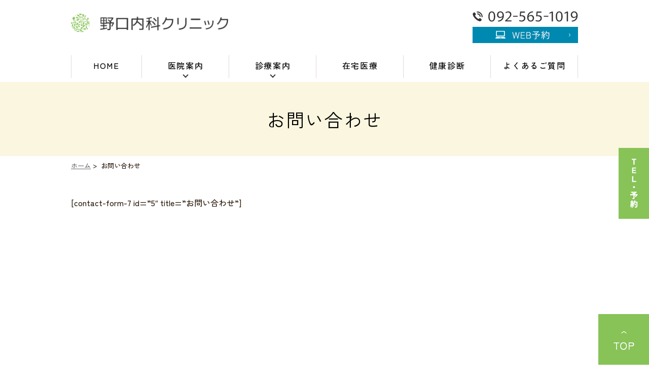

--- FILE ---
content_type: text/html; charset=UTF-8
request_url: https://www.noguchi-cli.com/contact/
body_size: 22279
content:
<!DOCTYPE html>
<html dir="ltr" lang="ja"
	prefix="og: https://ogp.me/ns#" >
<head>
<meta name="viewport" content="width=device-width,minimum-scale=1.0,maximum-scale=2.0,user-scalable=yes,initial-scale=1.0" />
<meta http-equiv="Content-Type" content="text/html; charset=UTF-8" />



		<!-- All in One SEO 4.2.0 -->
		<title>お問い合わせ | 野口内科クリニック</title>
		<meta name="description" content="[contact-form-7 id=&quot;5&quot; title=&quot;お問い合わせ&quot;]" />
		<meta name="robots" content="max-image-preview:large" />
		<link rel="canonical" href="https://www.noguchi-cli.com/contact/" />
		<meta property="og:locale" content="ja_JP" />
		<meta property="og:site_name" content="野口内科クリニック |" />
		<meta property="og:type" content="article" />
		<meta property="og:title" content="お問い合わせ | 野口内科クリニック" />
		<meta property="og:description" content="[contact-form-7 id=&quot;5&quot; title=&quot;お問い合わせ&quot;]" />
		<meta property="og:url" content="https://www.noguchi-cli.com/contact/" />
		<meta property="article:published_time" content="2021-12-08T04:18:03+00:00" />
		<meta property="article:modified_time" content="2021-12-08T04:21:54+00:00" />
		<meta name="twitter:card" content="summary" />
		<meta name="twitter:title" content="お問い合わせ | 野口内科クリニック" />
		<meta name="twitter:description" content="[contact-form-7 id=&quot;5&quot; title=&quot;お問い合わせ&quot;]" />
		<script type="application/ld+json" class="aioseo-schema">
			{"@context":"https:\/\/schema.org","@graph":[{"@type":"WebSite","@id":"https:\/\/www.noguchi-cli.com\/#website","url":"https:\/\/www.noguchi-cli.com\/","name":"\u91ce\u53e3\u5185\u79d1\u30af\u30ea\u30cb\u30c3\u30af","inLanguage":"ja","publisher":{"@id":"https:\/\/www.noguchi-cli.com\/#organization"}},{"@type":"Organization","@id":"https:\/\/www.noguchi-cli.com\/#organization","name":"\u91ce\u53e3\u5185\u79d1\u30af\u30ea\u30cb\u30c3\u30af","url":"https:\/\/www.noguchi-cli.com\/"},{"@type":"BreadcrumbList","@id":"https:\/\/www.noguchi-cli.com\/contact\/#breadcrumblist","itemListElement":[{"@type":"ListItem","@id":"https:\/\/www.noguchi-cli.com\/#listItem","position":1,"item":{"@type":"WebPage","@id":"https:\/\/www.noguchi-cli.com\/","name":"\u30db\u30fc\u30e0","description":"\u798f\u5ca1\u5e02\u5357\u533a\u5c4b\u5f62\u539f\u306e\u91ce\u53e3\u5185\u79d1\u30af\u30ea\u30cb\u30c3\u30af\u306f\u3001\u5185\u79d1\u3001\u6d88\u5316\u5668\u5185\u79d1\u3001\u809d\u81d3\u5185\u79d1\u3092\u4e2d\u5fc3\u306b\u3001\u5185\u79d1\u8a3a\u7642\u3001\u5728\u5b85\u533b\u7642\u3001\u7279\u5b9a\u5065\u8a3a\u3001\u304c\u3093\u691c\u8a3a\u3001\u4e88\u9632\u63a5\u7a2e\u306e\u8a3a\u7642\u3092\u884c\u3063\u3066\u3044\u307e\u3059\u3002\u304b\u304b\u308a\u3064\u3051\u533b\u3001\u7d4c\u9a13\u8c4a\u5bcc\u306a\u809d\u81d3\u5c02\u9580\u533b\u3001\u5728\u5b85\u533b\u7642\u3001\u533b\u7642\u9023\u643a\u3001\u6e29\u304b\u3044\u74b0\u5883\u30925\u3064\u306e\u7279\u5fb4\u3068\u3057\u3001\u4e3b\u306b\u798f\u5ca1\u5e02\u30fb\u6625\u65e5\u5e02\u30fb\u90a3\u73c2\u5ddd\u5e02\u306e\u60a3\u8005\u69d8\u3092\u8a3a\u5bdf\u3057\u3066\u3044\u307e\u3059\u3002","url":"https:\/\/www.noguchi-cli.com\/"},"nextItem":"https:\/\/www.noguchi-cli.com\/contact\/#listItem"},{"@type":"ListItem","@id":"https:\/\/www.noguchi-cli.com\/contact\/#listItem","position":2,"item":{"@type":"WebPage","@id":"https:\/\/www.noguchi-cli.com\/contact\/","name":"\u304a\u554f\u3044\u5408\u308f\u305b","description":"[contact-form-7 id=\"5\" title=\"\u304a\u554f\u3044\u5408\u308f\u305b\"]","url":"https:\/\/www.noguchi-cli.com\/contact\/"},"previousItem":"https:\/\/www.noguchi-cli.com\/#listItem"}]},{"@type":"WebPage","@id":"https:\/\/www.noguchi-cli.com\/contact\/#webpage","url":"https:\/\/www.noguchi-cli.com\/contact\/","name":"\u304a\u554f\u3044\u5408\u308f\u305b | \u91ce\u53e3\u5185\u79d1\u30af\u30ea\u30cb\u30c3\u30af","description":"[contact-form-7 id=\"5\" title=\"\u304a\u554f\u3044\u5408\u308f\u305b\"]","inLanguage":"ja","isPartOf":{"@id":"https:\/\/www.noguchi-cli.com\/#website"},"breadcrumb":{"@id":"https:\/\/www.noguchi-cli.com\/contact\/#breadcrumblist"},"datePublished":"2021-12-08T04:18:03+09:00","dateModified":"2021-12-08T04:21:54+09:00"}]}
		</script>
		<!-- All in One SEO -->

<link rel='dns-prefetch' href='//ajax.googleapis.com' />
<link rel='dns-prefetch' href='//s.w.org' />
<link rel="alternate" type="application/rss+xml" title="野口内科クリニック &raquo; フィード" href="https://www.noguchi-cli.com/feed/" />
<link rel="alternate" type="application/rss+xml" title="野口内科クリニック &raquo; コメントフィード" href="https://www.noguchi-cli.com/comments/feed/" />
<link rel='stylesheet' id='wp-block-library-css'  href='https://www.noguchi-cli.com/wp-includes/css/dist/block-library/style.min.css?ver=5.9.12' type='text/css' media='all' />
<style id='global-styles-inline-css' type='text/css'>
body{--wp--preset--color--black: #000000;--wp--preset--color--cyan-bluish-gray: #abb8c3;--wp--preset--color--white: #ffffff;--wp--preset--color--pale-pink: #f78da7;--wp--preset--color--vivid-red: #cf2e2e;--wp--preset--color--luminous-vivid-orange: #ff6900;--wp--preset--color--luminous-vivid-amber: #fcb900;--wp--preset--color--light-green-cyan: #7bdcb5;--wp--preset--color--vivid-green-cyan: #00d084;--wp--preset--color--pale-cyan-blue: #8ed1fc;--wp--preset--color--vivid-cyan-blue: #0693e3;--wp--preset--color--vivid-purple: #9b51e0;--wp--preset--gradient--vivid-cyan-blue-to-vivid-purple: linear-gradient(135deg,rgba(6,147,227,1) 0%,rgb(155,81,224) 100%);--wp--preset--gradient--light-green-cyan-to-vivid-green-cyan: linear-gradient(135deg,rgb(122,220,180) 0%,rgb(0,208,130) 100%);--wp--preset--gradient--luminous-vivid-amber-to-luminous-vivid-orange: linear-gradient(135deg,rgba(252,185,0,1) 0%,rgba(255,105,0,1) 100%);--wp--preset--gradient--luminous-vivid-orange-to-vivid-red: linear-gradient(135deg,rgba(255,105,0,1) 0%,rgb(207,46,46) 100%);--wp--preset--gradient--very-light-gray-to-cyan-bluish-gray: linear-gradient(135deg,rgb(238,238,238) 0%,rgb(169,184,195) 100%);--wp--preset--gradient--cool-to-warm-spectrum: linear-gradient(135deg,rgb(74,234,220) 0%,rgb(151,120,209) 20%,rgb(207,42,186) 40%,rgb(238,44,130) 60%,rgb(251,105,98) 80%,rgb(254,248,76) 100%);--wp--preset--gradient--blush-light-purple: linear-gradient(135deg,rgb(255,206,236) 0%,rgb(152,150,240) 100%);--wp--preset--gradient--blush-bordeaux: linear-gradient(135deg,rgb(254,205,165) 0%,rgb(254,45,45) 50%,rgb(107,0,62) 100%);--wp--preset--gradient--luminous-dusk: linear-gradient(135deg,rgb(255,203,112) 0%,rgb(199,81,192) 50%,rgb(65,88,208) 100%);--wp--preset--gradient--pale-ocean: linear-gradient(135deg,rgb(255,245,203) 0%,rgb(182,227,212) 50%,rgb(51,167,181) 100%);--wp--preset--gradient--electric-grass: linear-gradient(135deg,rgb(202,248,128) 0%,rgb(113,206,126) 100%);--wp--preset--gradient--midnight: linear-gradient(135deg,rgb(2,3,129) 0%,rgb(40,116,252) 100%);--wp--preset--duotone--dark-grayscale: url('#wp-duotone-dark-grayscale');--wp--preset--duotone--grayscale: url('#wp-duotone-grayscale');--wp--preset--duotone--purple-yellow: url('#wp-duotone-purple-yellow');--wp--preset--duotone--blue-red: url('#wp-duotone-blue-red');--wp--preset--duotone--midnight: url('#wp-duotone-midnight');--wp--preset--duotone--magenta-yellow: url('#wp-duotone-magenta-yellow');--wp--preset--duotone--purple-green: url('#wp-duotone-purple-green');--wp--preset--duotone--blue-orange: url('#wp-duotone-blue-orange');--wp--preset--font-size--small: 13px;--wp--preset--font-size--medium: 20px;--wp--preset--font-size--large: 36px;--wp--preset--font-size--x-large: 42px;}.has-black-color{color: var(--wp--preset--color--black) !important;}.has-cyan-bluish-gray-color{color: var(--wp--preset--color--cyan-bluish-gray) !important;}.has-white-color{color: var(--wp--preset--color--white) !important;}.has-pale-pink-color{color: var(--wp--preset--color--pale-pink) !important;}.has-vivid-red-color{color: var(--wp--preset--color--vivid-red) !important;}.has-luminous-vivid-orange-color{color: var(--wp--preset--color--luminous-vivid-orange) !important;}.has-luminous-vivid-amber-color{color: var(--wp--preset--color--luminous-vivid-amber) !important;}.has-light-green-cyan-color{color: var(--wp--preset--color--light-green-cyan) !important;}.has-vivid-green-cyan-color{color: var(--wp--preset--color--vivid-green-cyan) !important;}.has-pale-cyan-blue-color{color: var(--wp--preset--color--pale-cyan-blue) !important;}.has-vivid-cyan-blue-color{color: var(--wp--preset--color--vivid-cyan-blue) !important;}.has-vivid-purple-color{color: var(--wp--preset--color--vivid-purple) !important;}.has-black-background-color{background-color: var(--wp--preset--color--black) !important;}.has-cyan-bluish-gray-background-color{background-color: var(--wp--preset--color--cyan-bluish-gray) !important;}.has-white-background-color{background-color: var(--wp--preset--color--white) !important;}.has-pale-pink-background-color{background-color: var(--wp--preset--color--pale-pink) !important;}.has-vivid-red-background-color{background-color: var(--wp--preset--color--vivid-red) !important;}.has-luminous-vivid-orange-background-color{background-color: var(--wp--preset--color--luminous-vivid-orange) !important;}.has-luminous-vivid-amber-background-color{background-color: var(--wp--preset--color--luminous-vivid-amber) !important;}.has-light-green-cyan-background-color{background-color: var(--wp--preset--color--light-green-cyan) !important;}.has-vivid-green-cyan-background-color{background-color: var(--wp--preset--color--vivid-green-cyan) !important;}.has-pale-cyan-blue-background-color{background-color: var(--wp--preset--color--pale-cyan-blue) !important;}.has-vivid-cyan-blue-background-color{background-color: var(--wp--preset--color--vivid-cyan-blue) !important;}.has-vivid-purple-background-color{background-color: var(--wp--preset--color--vivid-purple) !important;}.has-black-border-color{border-color: var(--wp--preset--color--black) !important;}.has-cyan-bluish-gray-border-color{border-color: var(--wp--preset--color--cyan-bluish-gray) !important;}.has-white-border-color{border-color: var(--wp--preset--color--white) !important;}.has-pale-pink-border-color{border-color: var(--wp--preset--color--pale-pink) !important;}.has-vivid-red-border-color{border-color: var(--wp--preset--color--vivid-red) !important;}.has-luminous-vivid-orange-border-color{border-color: var(--wp--preset--color--luminous-vivid-orange) !important;}.has-luminous-vivid-amber-border-color{border-color: var(--wp--preset--color--luminous-vivid-amber) !important;}.has-light-green-cyan-border-color{border-color: var(--wp--preset--color--light-green-cyan) !important;}.has-vivid-green-cyan-border-color{border-color: var(--wp--preset--color--vivid-green-cyan) !important;}.has-pale-cyan-blue-border-color{border-color: var(--wp--preset--color--pale-cyan-blue) !important;}.has-vivid-cyan-blue-border-color{border-color: var(--wp--preset--color--vivid-cyan-blue) !important;}.has-vivid-purple-border-color{border-color: var(--wp--preset--color--vivid-purple) !important;}.has-vivid-cyan-blue-to-vivid-purple-gradient-background{background: var(--wp--preset--gradient--vivid-cyan-blue-to-vivid-purple) !important;}.has-light-green-cyan-to-vivid-green-cyan-gradient-background{background: var(--wp--preset--gradient--light-green-cyan-to-vivid-green-cyan) !important;}.has-luminous-vivid-amber-to-luminous-vivid-orange-gradient-background{background: var(--wp--preset--gradient--luminous-vivid-amber-to-luminous-vivid-orange) !important;}.has-luminous-vivid-orange-to-vivid-red-gradient-background{background: var(--wp--preset--gradient--luminous-vivid-orange-to-vivid-red) !important;}.has-very-light-gray-to-cyan-bluish-gray-gradient-background{background: var(--wp--preset--gradient--very-light-gray-to-cyan-bluish-gray) !important;}.has-cool-to-warm-spectrum-gradient-background{background: var(--wp--preset--gradient--cool-to-warm-spectrum) !important;}.has-blush-light-purple-gradient-background{background: var(--wp--preset--gradient--blush-light-purple) !important;}.has-blush-bordeaux-gradient-background{background: var(--wp--preset--gradient--blush-bordeaux) !important;}.has-luminous-dusk-gradient-background{background: var(--wp--preset--gradient--luminous-dusk) !important;}.has-pale-ocean-gradient-background{background: var(--wp--preset--gradient--pale-ocean) !important;}.has-electric-grass-gradient-background{background: var(--wp--preset--gradient--electric-grass) !important;}.has-midnight-gradient-background{background: var(--wp--preset--gradient--midnight) !important;}.has-small-font-size{font-size: var(--wp--preset--font-size--small) !important;}.has-medium-font-size{font-size: var(--wp--preset--font-size--medium) !important;}.has-large-font-size{font-size: var(--wp--preset--font-size--large) !important;}.has-x-large-font-size{font-size: var(--wp--preset--font-size--x-large) !important;}
</style>
<link rel='stylesheet' id='slick-style-css'  href='https://www.noguchi-cli.com/wp-content/themes/originalstyle-1column/css/slick.css?ver=5.9.12' type='text/css' media='all' />
<link rel='stylesheet' id='simplelightbox-style-css'  href='https://www.noguchi-cli.com/wp-content/themes/originalstyle-1column/css/simplelightbox.min.css?ver=5.9.12' type='text/css' media='all' />
<link rel='stylesheet' id='originalstylecommon-style-css'  href='https://www.noguchi-cli.com/wp-content/themes/originalstyle-1column/common.css?ver=5.9.12' type='text/css' media='all' />
<link rel='stylesheet' id='originalstyle-style-css'  href='https://www.noguchi-cli.com/wp-content/themes/originalstyle-1column/style.css?ver=5.9.12' type='text/css' media='all' />
<link rel='stylesheet' id='originalstyleindex-style-css'  href='https://www.noguchi-cli.com/wp-content/themes/originalstyle-1column/index.css?ver=5.9.12' type='text/css' media='all' />
<link rel="https://api.w.org/" href="https://www.noguchi-cli.com/wp-json/" /><link rel="alternate" type="application/json" href="https://www.noguchi-cli.com/wp-json/wp/v2/pages/33" /><link rel="alternate" type="application/json+oembed" href="https://www.noguchi-cli.com/wp-json/oembed/1.0/embed?url=https%3A%2F%2Fwww.noguchi-cli.com%2Fcontact%2F" />
<link rel="alternate" type="text/xml+oembed" href="https://www.noguchi-cli.com/wp-json/oembed/1.0/embed?url=https%3A%2F%2Fwww.noguchi-cli.com%2Fcontact%2F&#038;format=xml" />
<link rel="icon" href="https://www.noguchi-cli.com/wp-content/uploads/2022/05/cropped-favicon-32x32.png" sizes="32x32" />
<link rel="icon" href="https://www.noguchi-cli.com/wp-content/uploads/2022/05/cropped-favicon-192x192.png" sizes="192x192" />
<link rel="apple-touch-icon" href="https://www.noguchi-cli.com/wp-content/uploads/2022/05/cropped-favicon-180x180.png" />
<meta name="msapplication-TileImage" content="https://www.noguchi-cli.com/wp-content/uploads/2022/05/cropped-favicon-270x270.png" />
<link rel="preconnect" href="https://fonts.googleapis.com">
<link rel="preconnect" href="https://fonts.gstatic.com" crossorigin>
<link href="https://fonts.googleapis.com/css2?family=Zen+Kaku+Gothic+New:wght@400;500;700&display=swap" rel="stylesheet">
<!-- Global site tag (gtag.js) - Google Analytics -->
<script async src="https://www.googletagmanager.com/gtag/js?id=UA-229749401-1"></script>
<script>
  window.dataLayer = window.dataLayer || [];
  function gtag(){dataLayer.push(arguments);}
  gtag('js', new Date());

  gtag('config', 'UA-229749401-1');
</script>

</head>

<body  class=" under-page page page-contact ">
<div id="pagetop">
<div id="header">
<div class="inner clearfix">
<div id="custom_html-2" class="widget_text headerinner"><div class="textwidget custom-html-widget"><h1><a href="https://www.noguchi-cli.com/"><img src="https://www.noguchi-cli.com/wp-content/themes/originalstyle-1column/img/logo.png" alt="野口内科クリニック"></a></h1>
<ul class="pc clearfix">
<li class="hdr_tel"><img class="telimg" alt="TEL:092-623-0203" src="https://www.noguchi-cli.com/wp-content/themes/originalstyle-1column/img/head_inq.png"></li>
<li class="hdr_web"><a href="https://www.noguchi-cli.com/reserve/"><img class="telimg" alt="WEB予約" src="https://www.noguchi-cli.com/wp-content/themes/originalstyle-1column/img/head_btn.png"></a></li>
</ul>
</div></div></div>
</div>

<div id="nav">
<div class="inner">
<div class="textwidget custom-html-widget"><div class="sp" id="toggle"><a href="#"><img alt="MENU" src="https://www.noguchi-cli.com/wp-content/themes/originalstyle-1column/img/menu_sp.png"></a></div>
<div class="menu-header-nav-container">
<ul class="menu" id="menu-header-nav">
<li class="nav01"><a href="https://www.noguchi-cli.com/">HOME</a></li>
<li class="has_children"><a href="javascript:void(0)">医院案内</a>
<ul class="sub-menu">
<li><a href="https://www.noguchi-cli.com/information/">医院紹介</a></li>
<li><a href="https://www.noguchi-cli.com/doctor/">医師紹介</a></li>
<li><a href="https://www.noguchi-cli.com/facility_standards/">施設基準届出状況</a></li>
<li><a href="https://www.noguchi-cli.com/medical_expenses/">保険外負担</a></li>
<li><a href="https://www.noguchi-cli.com/recruit/">求人案内</a></li>
</ul>
</li>
<li class="has_children"><a href="javascript:void(0)">診療案内</a>
<ul class="sub-menu">
<li><a href="https://www.noguchi-cli.com/internalmedicine/">一般内科</a></li>
<li><a href="https://www.noguchi-cli.com/liver/">肝臓内科</a></li>
<li><a href="https://www.noguchi-cli.com/gastroenterology/">消化器内科</a></li>
<li><a href="https://www.noguchi-cli.com/vaccination/">予防接種</a></li>
</ul>
</li>
<li class="nav03"><a href="https://www.noguchi-cli.com/homemedicalcare/">在宅医療</a></li>
<li class="nav04"><a href="https://www.noguchi-cli.com/medicalcheckup/">健康診断</a></li>
<li class="nav05"><a href="https://www.noguchi-cli.com/faq/">よくあるご質問</a></li>
</ul>
</div>
</div></div>
</div>
<div id="contents">
        <div class="page-title"><h2>お問い合わせ</h2></div>
      <div class="bread_wrap">  	<ul class="bread">
	<li><a href="https://www.noguchi-cli.com">ホーム</a>&nbsp;&gt;&nbsp;</li>
    <li>お問い合わせ</li></ul>
  </div>
<div class="inner clearfix">
<div id="main" class="mainblock under">
            <!-- temp-page -->
<p>[contact-form-7 id=&#8221;5&#8243; title=&#8221;お問い合わせ&#8221;]</p>
    </div>
<div id="aside">

<div id="custom_html-4" class="widget_text sideinner"><div class="textwidget custom-html-widget"><div class="inq">
<div class="inq01">
<a href="#pagetop"><img src="https://www.noguchi-cli.com/wp-content/themes/originalstyle-1column/img/top.png" alt="TOPへ戻る"></a>
</div>

<div class="clearfix" id="side_inqbnr">
<div class="inq_box01 pc">
  <img src="https://www.noguchi-cli.com/wp-content/themes/originalstyle-1column/img/side03.jpg" alt="TEL・予約">
</div>
<div class="inq_box02">
  <a href="tel:0925651019"><img src="https://www.noguchi-cli.com/wp-content/themes/originalstyle-1column/img/side01.jpg" alt="092-565-1019" class="pc"><img class="sp" src="https://www.noguchi-cli.com/wp-content/themes/originalstyle-1column/img/sp_side01.png" alt="092-565-1019"></a>
  <a href="https://www.noguchi-cli.com/reserve/"><img class="pc" src="https://www.noguchi-cli.com/wp-content/themes/originalstyle-1column/img/side02.jpg" alt="WEB予約"><img class="sp" src="https://www.noguchi-cli.com/wp-content/themes/originalstyle-1column/img/sp_side02.png" alt="WEB予約"></a>
</div>
</div>
</div>
</div></div>
</div></div>
</div>

<div class="" id="footer">
<div class="inner clearfix ">
<div id="custom_html-6" class="widget_text footerinner"><div class="textwidget custom-html-widget"><div class="footer_box">
  <div class="sec_box">
    <div class="colbox_2">
      <p><img src="https://www.noguchi-cli.com/wp-content/themes/originalstyle-1column/img/ftr_logo.png" alt="野口内科クリニック"></p>
    </div>
    <div class="colbox_2">
      <p>〒811-1351<br>福岡県福岡市南区屋形原4-17-15<br>TEL:<a href="tel:092-565-1019">092-565-1019</a> / FAX:092-565-8431</p>
    </div>
  </div>
  <ul class="ftr_list">
		<li><a href="https://www.noguchi-cli.com/">HOME</a></li>
		<li><a href="https://www.noguchi-cli.com/information/">医院案内</a></li>
		<li><a href="https://www.noguchi-cli.com/doctor/">医師紹介</a></li>
		<li><a href="https://www.noguchi-cli.com/internalmedicine/">一般内科</a></li>
		<li><a href="https://www.noguchi-cli.com/liver/">肝臓内科</a></li>
		<li><a href="https://www.noguchi-cli.com/gastroenterology/">消化器内科</a></li>
		<li><a href="https://www.noguchi-cli.com/vaccination/">予防接種</a></li>
		<li><a href="https://www.noguchi-cli.com/homemedicalcare/">在宅医療</a></li>
		<li><a href="https://www.noguchi-cli.com/medicalcheckup/">健康診断</a></li>
		<li><a href="https://www.noguchi-cli.com/faq/">よくあるご質問</a></li>
		<li><a href="https://www.noguchi-cli.com/reserve/">WEB予約</a></li>
		<li><a href="https://www.noguchi-cli.com/recruit/">求人案内</a></li>
  </ul>
</div></div></div></div>
</div>
<div id="custom_html-5" class="widget_text copyright"><div class="widget_text copyrightinner"><div class="textwidget custom-html-widget"><p>&copy;野口内科クリニック</p></div></div></div></div>
<script type='text/javascript' src='https://ajax.googleapis.com/ajax/libs/jquery/1.10.1/jquery.min.js?ver=1.10.1' id='jquery-js'></script>
<script type='text/javascript' src='https://www.noguchi-cli.com/wp-content/themes/originalstyle-1column/js/script.js?ver=5.9.12' id='originalscript-script-js'></script>
<script type='text/javascript' src='https://www.noguchi-cli.com/wp-content/themes/originalstyle-1column/js/slick.js?ver=5.9.12' id='slick-script-js'></script>
<script type='text/javascript' src='https://www.noguchi-cli.com/wp-content/themes/originalstyle-1column/js/simple-lightbox.min.js?ver=5.9.12' id='simple-lightbox-script-js'></script>
<script type='text/javascript' src='https://www.noguchi-cli.com/wp-content/themes/originalstyle-1column/js/loop.js?ver=5.9.12' id='loop-script-js'></script>
<script>
$('#side_inqbnr').on('click',function(){
	$(this).toggleClass('open');
});
</script>
</body>
</html>


--- FILE ---
content_type: text/css
request_url: https://www.noguchi-cli.com/wp-content/themes/originalstyle-1column/common.css?ver=5.9.12
body_size: 21549
content:
@charset "UTF-8";

/*
Theme Name:Original Style - 1column
Version:1.1
2016.11.05
header,nav,footerなどの構成の指定
*/


/*===================
 Reset
===================*/

html, body, div, span, applet, object, iframe, h1, h2, h3, h4, h5, h6, p, blockquote, pre, a, abbr, acronym, address, big, cite, code, del, dfn, em, img, ins, kbd, q, s, samp, small, strike, strong, sub, sup, tt, var, b, u, i, center, dl, dt, dd, ol, ul, li, fieldset, form, label, legend, table, caption, tbody, tfoot, thead, tr, th, td, article, aside, canvas, details, embed, figure, figcaption, footer, header, hgroup, menu, nav, output, ruby, section, summary, time, mark, audio, video {
  margin: 0;
  padding: 0;
  border: 0;
  font-size: 100%;
  font: inherit;
  vertical-align: baseline;
}
body {
  line-height: 1;
}
ol, ul {
  list-style: none;
}
blockquote, q {
  quotes: none;
}
blockquote:before, blockquote:after, q:before, q:after {
  content: '';
  content: none;
}
table {
  border-collapse: collapse;
  border-spacing: 0;
}

/*===================
 Native
===================*/


/* editor */

.mainblock p, .mce-content-body p {
  display: block;
  margin: 0 0 1.4em;
  font-weight:500;
}
strong {
  font-weight: bold;
}
em {
  font-style: italic;
}
blockquote {
  display: block;
  -webkit-margin-before: 1em;
  -webkit-margin-after: 1em;
  -webkit-margin-start: 40px;
  -webkit-margin-end: 40px;
}

/**/

img[class*="wp-image-"], img[class*="attachment-"] {
  height: auto;
  max-width: 100%;
}

/* clearfix */

.clearfix {
  overflow: hidden;
  zoom: 1;
}
.clearfix:after {
  content: "";
  display: block;
  clear: both;
}
body {
  font-family: 'Zen Kaku Gothic New', sans-serif;
  color: #302213;
  line-height: 1.8em;
  letter-spacing: 0;
  font-size: 16px;
}
a:focus, *:focus {
  outline: none;
}
a, a img {
  -webkit-transition: 200ms;
  transition: 200ms;
}
a, a:visited {
  color: #1967b7;
}
a:hover {
  text-decoration: none;
}
a:hover img {
  opacity: 0.7;
  -moz-opacity: 0.7;
  filter: alpha(opacity=70);
  cursor: pointer;
}
img {
  max-width: 100%;
  max-height: 100%;
}

/*==========================
	base
==========================*/

#header > .inner, #nav > .inner, #contents > .inner, #footer .inner {
  /* コンテンツ幅 */
  width: 1000px;
  margin: 0 auto;
  max-width: 96%;
}

/*==========================
	#header
==========================*/

#header {
  box-sizing: border-box;
}
#header h1 {
  /* h1ロゴのサイズ指定 */
  display: block;
  float: left;
  max-width: 40%;
  width: 310px;
  padding-top: 5px;
}
#header h1 img {
  width: 100%;
}
#header h1 a:hover img {
  opacity: 1;
  -moz-opacity: 1;
  filter: alpha(opacity=100);
}
.headerinner ul.pc {
  float: right;
  overflow: hidden;
  width: 417px;
  max-width: 53%;
  box-sizing: border-box;
  text-align: right;
}
.headerinner ul img {
  display: block;
}
.headerinner .txt {
  float: left;
  width: 50%;
}
.headerinner .txt img {
  width: 300px;
}
.headerinner .tel {
  float: left;
  width: 62.7%;
  padding-top: 0;
}
.headerinner .tel img.telimg {
  width: 258px;
}
.headerinner .inq {
  float: right;
  width: 34%;
}
.headerinner .inq .btn {
  width: 140px;
  max-width: 100%;
  float: right;
}

/*==========================
	#nav
==========================*/

.menu-sp-nav-container {
  /* スマホ用メニューを隠す */
  display: none;
}
@media screen and ( min-width: 768px) {
  .fixed {
    /* javascript用 */
    position: fixed;
    top: 0;
  }
}
#nav {
  background: #fff;
  box-sizing: border-box;
}

/*==========================
	#contents
==========================*/


/* H2タイトル -------------*/

.page-title {
  overflow: hidden;
  position: relative;
  background: url(img/under_title.jpg);
  text-align: center;
  padding: 3em 0;
}
.page-title h2 {
  font-family: 'Zen Kaku Gothic New', sans-serif;
  color: #000;
  font-size: 36px;
  letter-spacing: 0.06em;
  font-weight: 300;
  position: relative;
  line-height: 1.4em;
}
@media screen and ( max-width: 767px) {
  .page-title {
    padding: 2em 0;
  }
}

/* パンくず -------------*/

.bread_wrap {
  margin-bottom: 2.5em;
}
.home .bread_wrap {
  margin-bottom: 0;
}
.bread_wrap .bread {
  box-sizing: border-box;
  margin-left: auto;
  margin-right: auto;
  width: 1000px;
  max-width: 96%;
}
.bread {
	font-weight:500;
  padding: 0.4em 0 0.4em;
  font-size: 82%;
  margin-bottom: 0.5em;
  text-align: left;
}
.bread li {
  display: inline-block;
  line-height: 1.3em;
}
.bread li a {
  color: #666;
  font-weight:500;
}
.bread li a:hover {
  text-decoration: none;
}

/* コンテンツの下部余白 -------------*/

.mainblock.under {
  padding-bottom: 3em;
}

/*==========================
	#aside
==========================*/


/*==========================
	.contentbottom
==========================*/

.contentbottom {
  text-align: center;
}
.contentbottom .contact-bn {
  text-align: center;
}
.contentbottom .contact-bn a {
  display: inline-block;
  margin: 0 0.5%;
  width: 280px;
  max-width: 96%;
}

/*==========================
	#footer
==========================*/

.bnr {
  padding: 40px 0 0;
}
.bnr a {
  display: inline-block;
  margin: 0 0.5% 0;
  width: 360px;
  max-width: 46%;
}
#footer {
  padding: 3em 0 0.5em;
  text-align: left;
  color: #000;
  font-size: 16px;
 /* background: url(img/bg02.png); */
  border-top: #beb8b1 solid 1px;
}
#footer li.menu-item-has-children {
  margin-bottom: 2em;
}
#menu-footer-nav li.menu-item-has-children > .nav_title {
  font-size: 22px;
  pointer-events: none;
  color: #000;
}
#footer .sub-menu {
  font-size: 15px;
  margin-bottom: 1.2em;
  margin-top: 1em;
  display: block !important;
}
#footer .sub-menu li {
  line-height: 1.4;
  font-size: 15px;
  position: relative;
  margin-bottom: 0.7em;
  padding-left: 14px;
}
#footer .sub-menu li::before {
  background: none repeat scroll 0 0 #80a3d2;
  border-radius: 50%;
  content: "";
  height: 3px;
  left: 4px;
  position: absolute;
  top: 7px;
  width: 3px;
}
#footer li a {
	font-weight:500;
	text-decoration: none;
	color: #000;
}
#footer li a:hover {
  color: #87c357;
}
.footer_access p {
  margin-bottom: 1em;
  line-height: 1.6;
  font-size: 15px;
}
.footer_access p.logo {
  margin-bottom: 1em;
}
#footer .googlemap iframe {
  border: 1px solid #ccc;
  box-sizing: border-box;
}
.copyright {
  /**/
  text-align: center;
  padding: 30px 0px 60px;
  font-size: 14px;
  color: #000;
}

/********************************
	Responsive
*********************************/

@media screen and (min-width: 768px) {
  /* タブレットまで */
  #nav ul li.has_children > a::after {
    display: block;
    content: "";
    position: absolute;
    width: 6px;
    height: 6px;
    top: auto;
    bottom: 5px;
    right: 0;
    left: 0;
    margin: auto;
    background: none;
    border-bottom: solid 2px #333;
    border-right: solid 2px #333;
    -webkit-transform: rotate(45deg);
    -ms-transform: rotate(45deg);
    transform: rotate(45deg);
  }
  .sp {
    display: none !important;
  }
  .telbtn {
    display: none;
  }
  /*==========================
	base
==========================*/
  /*-- 2カラム時の設定 ------------
#main {
	width:720px;
	float:right;
}
#aside {
	width:240px;
	float:left;
	margin-bottom:20px;
}
--------------*/
  /*==========================
	#header
==========================*/
  #header {
    padding: 22px 0 22px;
    top: 0;
    left: 0;
    width: 100%;
    z-index: 100;
  }
  /*==========================
	#nav
==========================*/
  #nav {
    left: 0;
    width: 100%;
    z-index: 100;
    box-sizing: content-box;
    background: #fff;
  }
  #nav .inner {
    height: 55px;
  }
  /* PC用グローバルナビゲーション */
  #nav li {
    box-sizing: border-box;
  }
  #nav a, #menu-header-nav > li > span {
    text-decoration: none;
    display: block;
    text-align: center;
    background-repeat: no-repeat;
    line-height: 1.35em;
    box-sizing: border-box;
    -webkit-transition: 200ms;
    transition: 200ms;
  }
  #menu-header-nav > li {
    width: 17.2%;
    position: relative;
    float: left;
  }
  #menu-header-nav > li.nav01 {
    width: 14%;
  }
  #menu-header-nav > li > a, #menu-header-nav > li > span {
    /**/
    font-size: 16px;
    height: 50px;
    box-sizing: border-box;
    padding: 11px 4px 0;
    color: #000;
    letter-spacing: 0.1em;
    position: relative;
    z-index: 20000;
    background-color: #fff;
    line-height: 1.4em;
    font-family: 'Zen Kaku Gothic New', sans-serif;
    font-weight: 500;
  }
  #menu-header-nav > li.nav01 > a {
    background-position: center;
    background-repeat: no-repeat;
  }
  #menu-header-nav > li > a::before, #menu-header-nav > li > a::after {
    position: absolute;
    content: "";
    right: 0;
    top: 2px;
    height: 45px;
    width: 1px;
    background: #e2dad4;
  }
  #menu-header-nav > li.nav01 > a::before {
    left: 0;
  }
  #menu-header-nav > li > a:hover, #menu-header-nav > li:hover > a > span {
    cursor: pointer;
    background-color: #acd28e;
    /*#c6dfb2*/
  }
  #menu-header-nav li {
    -moz-transition: .2s;
    -webkit-transition: .2s;
    -o-transition: .2s;
    -ms-transition: .2s;
    transition: .2s;
  }
  #menu-header-nav ul.sub-menu {
    position: absolute;
    padding: 0;
    background: none;
    z-index: 9;
    top: 0;
    left: 0;
    width: 100%;
    box-sizing: border-box;
    text-align: center;
    -moz-transition: .2s;
    -webkit-transition: .2s;
    -o-transition: .2s;
    -ms-transition: .2s;
    transition: .2s;
  }
  #menu-header-nav > li:last-child ul.sub-menu {
    width: 100%;
  }
  #menu-header-nav > li > ul.sub-menu {
    height: auto;
    overflow: hidden;
  }
  #menu-header-nav > li:hover > ul.sub-menu {
    height: auto;
    top: 50px;
    padding-top: 0;
    padding-bottom: 0;
    background: #d3e3c7;
    color: #473419;
  }
  #menu-header-nav > li > ul.sub-menu > li {
    width: 100%;
    height: 0;
  }
  #menu-header-nav > li:hover > ul.sub-menu > li {
    float: none;
    height: auto;
    border-top: 1px solid #fff;
  }
  #menu-header-nav > li > ul.sub-menu > li a {
	  font-weight:500;
    font-size: 16px;
    text-align: center;
    text-indent: inherit;
    color: #333;
    padding: 12px 5px 11px;
    display: block;
    background-color: #d3e3c7;
    /*c6dfb2*/
  }
  #menu-header-nav ul.sub-menu li a:hover {
    background-color: #87c357;
    color: #fff;
  }
  /*==========================
	#contents
==========================*/
  /* コンテンツのmin-height -------------*/
  #contents #main {
    min-height: 600px;
  }
  .inq01 {
    position: fixed;
    bottom: 0px;
    right: 0;
    z-index: 100;
  }
  /*==========================
	#aside
==========================*/
  #aside .inq {}
  #aside .inq a {
    display: block;
  }
  #aside .inq .clearfix {
    position: fixed;
    display: flex;
    right: 0;
    bottom: 40%;
    z-index: 5;
  }
  #aside .inq .clearfix a:not(:last-child) {
    margin-bottom: 0;
  }
  #aside .inq a:hover img {
    opacity: 0.8;
    -moz-opacity: 0.8;
    filter: alpha(opacity=80);
  }
  #aside .inq01 {
    position: fixed;
    bottom: 0;
    right: 0;
    z-index: 100;
  }
  /*-- ブログページ ------------*/
  .caegory-in-blog #main, .single-in-blog #main {
    float: right;
    width: 72%;
  }
  .caegory-in-blog #aside, .single-in-blog #aside {
    float: left;
    width: 24%;
  }
  /*==========================
	.contentbottom
==========================*/
  .contentbottom .contact-bn a {
    max-width: 45%;
  }
  /*==========================
	#footer
==========================*/
  #footer #menu-footer-nav {
    float: left;
    width: 53%;
    box-sizing: border-box;
    padding-right: 1.4%;
  }
  #footer li.menu-item-has-children {
    float: right;
    width: 58%;
  }
  #footer li.menu-item-has-children:first-child {
    width: 40%;
    float: left;
  }
  #footer .footer_access {
    float: right;
    width: 47%;
    box-sizing: border-box;
    padding-right: 1.4%;
  }
  #footer .googlemap {
    padding-bottom: 28%
  }
}
@media screen and (max-width: 1042px) {
  /*コンテンツが横幅いっぱいになったら*/
  /*==========================
	base
==========================*/
  /*-- 2カラム時の設定 ------------
#main {
	width:720px;
	max-width:100%;
	float:none;
	margin:0 auto 2.5em;
}
.home #main {
	width:720px;
}

#aside {
	width:490px;
	max-width:100%;
	float:none;
	margin:0 auto 20px;
}
#aside .sideinner {
	overflow:hidden;
	margin-bottom:20px;
}
------------------*/
  /*==========================
	#nav
==========================*/
  #nav li {
    box-sizing: border-box;
  }
  #menu-header-nav > li a {
    font-size: 12px;
    padding-top: 18px;
  }
  #menu-header-nav ul.sub-menu li a {
    font-size: 16px;
  }
  /*==========================
	#footer
==========================*/
  #footer #menu-footer-nav {
    width: 100%;
  }
  #footer .footer_access {
    width: 100%;
    margin-bottom: 1.5em;
  }
}
@media screen and (min-width: 768px) and (max-width: 768px) {
  #footer li, #footer li a, #menu-sitemap li, #menu-sitemap li a {
    vertical-align: top;
  }
}
@media screen and (max-width: 767px) {
  /* スマホ */
  .pc {
    display: none !important;
  }
  /*==========================
	base
==========================*/
  /*-- 2カラム時の設定 ------------
#main , #aside{
	width:480px;
	max-width:96%;
	float:none;
}*/
  /*==========================
	#header
==========================*/
  #header {
    padding: 21px 0;
  }
  #header h1 {
    padding-top: 5px;
    max-width: 62%;
  }
  .headerinner ul {
    float: right;
    max-width: 34%;
    width: 170px;
  }
  .headerinner ul img {
    width: 100%;
  }
  .headerinner .tel {
    float: left;
    max-width: 53%;
    margin-right: 4.5%;
    width: 90px;
  }
  .headerinner .mail {
    float: left;
    max-width: 32%;
    margin-right: 4.5%;
    width: 61px;
  }
  .headerinner #toggle {
    max-width: 25%;
    float: left;
    width: 47px;
  }
  /*==========================
	#nav
==========================*/
  #nav {
    height: auto;
    padding: 0;
  }
  #nav.fixed {
    /*.fixedの指定を初期化して無効に。スマホに影響させないため*/
    position: inherit!important;
    top: auto!important;
  }
  /* メニューボタン */
  #toggle {
    display: block;
    position: absolute;
    top: 0;
    right: 0;
    width: 85px;
    max-width: 19.9%;
  }
  #toggle a {
    width: 100%;
    margin: 0;
    float: none;
    position: relative;
    padding: 0;
    border: none;
  }
  #toggle img {
    max-height: 100%;
  }
  #toggle a:hover {
    background: none !important;
  }
  /* #menu-header-nav ------*/
  #menu-header-nav, #menu-header-nav .sub-menu {
    /* スライドダウンさせるために隠す */
    display: none;
  }
  #nav ul.menu {
    background: #fff;
    left: 0;
    margin: 0;
    top: 86px;
    width: 100%;
    position: absolute;
    z-index: 99;
    border-top: 1px solid #ccc;
  }
  #nav ul li .subtxt {
    display: none;
  }
  #nav ul li > a br {
    display: none;
  }
  #nav ul li.nav03 ul.sub-menu > li:first-child {
    border-top: none;
  }
  #nav ul li {
    display: block;
    text-align: left;
    background: none;
    float: none;
    height: auto;
    width: 100%;
    padding: 0;
    box-sizing: border-box;
    border: none;
    border-bottom: 1px solid #ccc;
    margin: 0;
  }
  #nav ul li ul li {
    border-top: 1px solid #ccc;
    border-bottom: none;
  }
  #nav ul li a, #nav ul li span {
    display: block;
    padding: 18px 6px 18px 15px;
    background-position: 5px center;
    background-size: 16px auto;
    width: 100%;
    float: none;
    box-sizing: border-box;
    text-align: left;
    height: auto;
    line-height: 1.5;
    font-size: 16px;
    text-decoration: none;
    position: relative;
    color: #333;
	  font-weight:500;
  }
  #nav ul li span {
    background: #f1f1f1;
    color: #333;
    padding-left: 28px;
    position: relative;
  }
  #nav ul li span:hover {
    cursor: pointer;
    color: #222;
  }
  #nav ul li.has-child > a::after {
    display: block;
    content: "";
    position: absolute;
    width: 10px;
    height: 10px;
    top: 50%;
    right: 20px;
    margin: -6px 0 0 0;
    border-bottom: solid 2px #ccc;
    border-right: solid 2px #ccc;
    -webkit-transform: rotate(45deg);
    -ms-transform: rotate(45deg);
    transform: rotate(45deg);
  }
  /* #nav ul li a:before {content:"- "} */
  #nav ul li.has_children > a::after {
    display: block;
    content: "";
    position: absolute;
    width: 6px;
    height: 6px;
    top: 50%;
    right: 10px;
    margin: -5px 0 0 0;
    border-bottom: solid 2px #ccc;
    border-right: solid 2px #ccc;
    -webkit-transform: rotate(45deg);
    -ms-transform: rotate(45deg);
    transform: rotate(45deg);
  }
  #nav ul li.has_children .sub-menu li a::after {
    display: block;
    content: "";
    position: absolute;
    width: 6px;
    height: 6px;
    top: 50%;
    right: 10px;
    margin: -5px 0 0 0;
    border-bottom: solid 2px #ccc;
    border-right: solid 2px #ccc;
    transform: rotate(-45deg);
  }
  #nav ul li a:hover {
    background: #87c357;
    color: #fff;
  }
  #nav ul li .sub-menu {
    background: #f7f7f7;
  }
  #nav ul li .sub-menu li a {
    padding-left: 35px;
  }
  #nav li:first-child a {
    border-left: none;
  }
  /*==========================
	#contents
==========================*/
  .bread_wrap {
    margin-bottom: 1em;
  }
  #contents {
    margin-bottom: 1.5em;
  }
  /*==========================
	#aside
==========================*/
  /* #aside .inq {	display:none;}/* サイド固定バナーを隠す */
  */ #aside {
    margin-bottom: 0.5em;
  }
  /*==========================
	.contentbottom
==========================*/
  /* 最下部固定お問い合わせバナー */
  .contact {
    position: fixed;
    bottom: 0;
    width: 100%;
    background: rgba(207, 207, 207, 0.6);
    padding: 10px 0;
    left: 0;
    text-align: center;
    z-index: 5;
  }
  .contact a {
    display: inline-block;
    width: 200px;
    max-width: 48%;
    margin: 0 0.5%;
  }
  /*==========================
	#footer
==========================*/
  .bnr a {
    margin: 0 auto 10px;
    max-width: 70%;
    display: block;
  }
  #footer .footer_access {
    margin-bottom: 1.5em;
  }
  #footer li.parent, #footer li.parent2, #footer li.parent3 {
    float: none;
    width: auto;
    display: block;
  }
  #footer li.menu-item-has-children, #footer li.menu-item-has-children:last-child {
    float: none;
    height: auto;
    width: 100%;
    border-left: none;
    padding-left: 1%;
  }
  #footer .sub-menu li {
    vertical-align: top;
  }
  .copyright {
    padding-bottom: 14%;
  }
}
@media screen and (max-width: 480px) {
  /* スマホ480px */
  /*==========================
	#header
==========================*/
  #header {
    padding: 21px 0;
  }
  #header h1 {
    margin-bottom: 0;
  }
  /*==========================
	#nav
==========================*/
  #toggle {}
  #nav ul.menu {
    top: 75px;
  }
  /*==========================
	#contents
==========================*/
  .bread {
    margin-bottom: 0.5em;
    padding: 0.3em 0em 0.2em;
    text-align: left;
  }
  /*==========================
	#footer
==========================*/
  .copyright {
    padding-bottom: 22%;
  }
}
@media screen and (max-width: 320px) {
  /* スマホ320px */
  /*==========================
	#header
==========================*/
  #header {}
  /*==========================
	#nav
==========================*/
  #toggle {}
  #nav ul.menu {
    top: 76px;
  }
}
@media screen and ( max-width: 767px) {
  #aside .inq {
    bottom: 0;
    position: fixed;
    z-index: 1;
    right: 0;
  }
  #aside .inq .clearfix a {
    float: left;
    width: 100%;
  }
  #aside {
    margin-bottom: 0;
  }
  #aside .inq01 {
    position: absolute;
    bottom: 0px;
    right: 0;
    bottom: 101%;
    text-align: right;
    width: 15%;
    max-width: 93px;
    margin-left: auto;
  }
}
.inq {
  position: fixed;
}
@media print, screen and (min-width: 768px) {
  .inq {
    right: 105px;
    top: auto;
    bottom: 0;
  }
}
@media only screen and (max-width: 767px) {
  .inq {
    right: 0;
    bottom: 0;
  }
}

/* inq_item */

.inq .inq_item {
  display: -webkit-box;
  display: -ms-flexbox;
  display: flex;
}
.inq .inq_item > * {
  -webkit-box-flex: 1;
  -ms-flex: 1 1 auto;
  flex: 1 1 auto;
}
@media print, screen and (min-width: 768px) {
  /*#aside .inq .clearfix {
    right: -220px;
    transition: .3s;
  }
  #aside .inq .clearfix:hover {
    right: 0;
    transition: .3s;
  }*/
  #aside .inq #side_inqbnr:hover {
    cursor: pointer;
  }
  #aside .inq #side_inqbnr {
    right: -220px;
    transition: .3s;
  }
  #aside .inq #side_inqbnr.open {
    right: 0;
    transition: .3s;
  }
  .inq .inq_item a {
    width: 49%;
  }
  .inq .inq_item {
    width: 554px;
  }
  .inq .inq_item a:not(:last-child) {
    margin-right: 2%;
  }
}
@media only screen and (max-width: 767px) {
  .inq .inq_box02 {
    display: flex;
  }
  .inq .inq_item {
    width: 100%;
    align-items: flex-end;
  }
  .inq .inq_item a:not(:last-child) {
    margin-right: 2%;
  }
  .inq .inq_item a {
    width: 38%;
  }
  .inq .inq_item a:last-child {
    width: 11%;
  }
}
@media screen and (min-width: 768px) {
  #header.fixed {
    background: #fff;
  }
  #nav.fixed {
    margin-top: 106px;
  }
}
@media screen and ( max-width: 374px) {
  #toggle {
    max-width: 23.9%;
  }
}
@media screen and ( max-width: 767px) {
  .list_col .column {
    margin-top: 0!important;
  }
  .list_col .column ul {
    margin-bottom: 0!important;
  }
}


--- FILE ---
content_type: text/css
request_url: https://www.noguchi-cli.com/wp-content/themes/originalstyle-1column/style.css?ver=5.9.12
body_size: 71528
content:
@charset "UTF-8";
/*
Theme Name:Original Style - 1column
Version:1.1
2016.11.05
*全ページ共通の指定
*投稿、画像
*見出し、リスト、
*横並びボックス
*googlemap、youtube
*
*/

/* ======== カラーメモ ========

メインカラー: #87c357;
メインハイライト: #e7f6fd;
サブカラー: #f6919d;

*/

/*==========================
投稿（ブログ、新着情報）
==========================*/

.entry-block { /* 一投稿を囲むブロック */
  padding-bottom: 1.5em;
  margin-bottom: 2em;
  border-bottom: 1px dotted #ccc;
}
.entry-block .dateBlock { /* 日時 */
  font-size: 13px;
  padding-bottom: 0.5em;
  padding-top: 0.5em;
}
/* ブログページのカテゴリーリスト --------------------*/

#aside .menu-blog {
  padding: 10px 10px 20px;
  box-sizing: border-box;
  margin-top: 1em;
  background: #e7f6fd;
}
#aside .menu-blog h3 {
  border-bottom: 1px dotted #ccc;
  color: #87c357;
  font-size: 18px;
  padding: 0.6em 0 0.7em;
  text-align: center;
  margin-bottom: 0.8em;
  letter-spacing: 0.12em;
}
#aside .menu-blog li {
  font-size: 11px;
}
#aside .menu-blog li a {
  position: relative;
  padding-left: 1em;
  font-size: 14px;
  color: #333333;
  text-decoration: none;
}
#aside .menu-blog li a:hover {
  color: #87c357;
  text-decoration: none;
}
#aside .menu-blog li a::after {
  position: absolute;
  content: "";
  top: 0.5em;
  left: 0.3em;
  width: 3px;
  height: 3px;
  border-radius: 50%;
  background: #87c357;
}
/*-- ページネーション ------------*/

.pager {
  font-size: 88%; /*14px*/
  margin-bottom: 3em;
}
.pager span.current, .pager a {
  display: inline-block;
  margin-right: 5px;
  width: 25px;
  height: 25px;
  line-height: 25px;
  background: #fff;
  text-decoration: none;
  color: #51504e;
  text-align: center;
}
.pager a:hover {
}
.pager span.current { /* 今のページ */
  color: #fff;
}
/*==========================
画像
==========================*/

img {
  height: auto;
  vertical-align: bottom;
  max-width: 100%;
  max-height: 100%;
}
.mainblock img {
  max-width: 100%;
}
/* 真ん中寄せ */
.aligncenter {
  display: block;
  margin: 0 auto;
}
/* 小さい画像に対応 */
.img_size img, img.img_size {
  width: auto !important;
}
/*==========================
見出し
==========================*/
.title p {
  font-family: 'Zen Kaku Gothic New', sans-serif;
}
/*-- H3 ------------*/

.post-type-page h3, .under h3 {
  font-family: 'Zen Kaku Gothic New', sans-serif;
  font-size: 30px;
  font-weight: bold;
  text-align: center;

  color: #333333;
  line-height: 1.3;
  letter-spacing: 0.06em;
  padding: 0;
  padding-top: 45px;
  margin: 2em auto 1em;
  position: relative;
}
.post-type-page h3::before, .under h3::before {
  content: '';
  position: absolute;
  margin: auto;
  display: block;
  left: 0;
  right: 0;
  top: 0;
  bottom: auto;
  width: 54px;
  height: 35px;
  background: url("img/h3.png") no-repeat center / cover;
}
/* .post-type-page h3::after, .under h3::after {
  content: '';
  position: absolute;
  margin: auto;
  display: block;
  left: 0;
  right: 0;
  top: auto;
  bottom: 0;
  background: #87c357;
  width: 40px;
  height: 3px;
  border-radius: 2.5px;
} */
.mainblock > h3:first-child, .mainblock > div:first-child h3, .mainblock > h3:first-of-type {
  margin-top: 0;
}
.post-type-page .h3_bg h3 {
}
/*-- H4 投稿タイトル ------------*/

.entry-block h3, .mce-content-body h4, .under h4 {
  font-family: 'Zen Kaku Gothic New', sans-serif;
  font-size: 24px;
  color: #333;
  line-height: 1.3;
  letter-spacing: 0.08em;
  position: relative;
  font-weight: bold;
  padding: 0 0 0.5em;
  padding-left: 40px;
  border-bottom: 1px solid #87c357;
  margin: 1.5em auto 1em;
  box-sizing: border-box;
}
.entry-block h3:before, .mce-content-body h4::before, .under h4::before {
  content: '';
  display: block;
  position: absolute;
  background: url("img/h4.png")  no-repeat center / cover;
  width: 30px;
  height: 30px;
  left: 0;
  right: auto;
  top: 0;
  bottom: auto;
}
.mce-content-body div.h3 + h4, div.h3 + h4 {
  margin-top: 0;
}
/* 投稿タイトルのみ */
.entry-block h3 {
  font-size: 18px;
  margin-top: 0;
}
.entry-block h3 a {
  color: #333333;
  text-decoration: none;
}
.entry-block h3 a:hover {
  color: #87c357;
}
.under h3 + h4, .under div.h3 + h4, .under div.h3 + div.h4 h4 {
  margin-top: 0 !important;
}
/*-- H5 ------------*/

.entry-block h4,.mce-content-body h5, .under h5 {
  font-family: 'Zen Kaku Gothic New', sans-serif;
  font-size: 20px;
  font-weight: bold;
  color: #333333;
  display: block;
  position: relative;
  padding-left: 36px;
  line-height: 1.3;
  letter-spacing: 0.06em;
  margin: 1.5em 0 1em;
}
.entry-block h4:before,
.mce-content-body h5::before,
.under h5::before {
  content: '';
  display: block;
  margin: auto;
  position: absolute;
  left: 0;
  right: auto;
  top: 0;
  bottom: 0;
  width: 20px;
  height: 20px;
  background: url("img/h5.png")  no-repeat center / cover;
}
.under h4 + h5, .under div.h4 + h5 {
  margin-top: 0 !important;
}
/*-- H6 ------------*/

.entry-block h5,.post-type-page h6, .under h6 {
  font-size: 18px;
  font-weight: bold;
  line-height: 1.3;
  font-family: 'Zen Kaku Gothic New', sans-serif;
  letter-spacing: 0.06em;
  margin: 1.5em 0 1em;
  display: table;
  color: #333333;
  padding-left: 20px;
  position: relative;
  display: table;
}
.post-type-page h6:after, .under h6:after {
  content: '';
  display: block;
  position: absolute;
  background: url("img/h6.png")  no-repeat center / cover;
  width: 8px;
  height: 24px;
  left: 0;
  right: auto;
  top: 0;
  bottom: auto;
}
/*-- 数字付きの見出し ------------*/
.number {
display: inline-block;
    vertical-align: baseline;
		font-family: 'Zen Kaku Gothic New', sans-serif;
    font-size: 76%;
    padding: 0.2em 0.6em 0.2em;
    margin-right: 0.4em;
    background: #a38064;
    color: #fff;
    border-radius: 2px;
    margin-bottom: 0.2em;
    line-height: 1.4;
}
.number_title .number {
}
h3.number_title .number {
	font-size:175%;
	font-style:italic;
	color:#87c357;
	background:none;
	padding:0;
	margin:0 0.3em 0 0;
	position:relative;
}
h3.number_title .number::after {
	content:"."
}
h4.h4_num,
h4.number_title{
	background:none!important;
	    padding-left: 0!important;
}
h4.h4_num:before{
    display: none;
}
h4.number_title .number {
	font-size:175%;
	font-style:italic;
	color:#87c357;
	background:none;
	padding:0;
	margin:0 0.3em 0 0;
	position:relative;
}
h4.number_title .number::after {
	content:"."
}

.mce-content-body h5.number_title,
.under h5.number_title {
	border:none;
	margin-bottom:0.5em;
}

/*-- title ------------*/

.title p {
  font-size: 24px;
  font-weight: bold;
  margin: 0 0 10px;
  color: #87c357;
}
/*==========================
リスト
==========================*/

/*-- UL ------------*/

/* ul01 */
.ul01 {
  margin-bottom: 1em;
}
.ul01 li {
  position: relative;
  margin-bottom: 0.3em;
  padding-left: 1.2em;
  box-sizing: border-box;
  line-height: 1.4;
  font-weight:500;
}
.ul01 li::before {
  position: absolute;
  content: "";
  width: 10px;
  height: 10px;
  border-radius: 50%;
  background: #87c357;
  top: 6px;
  left: 0;
  margin: auto;
  bottom: auto;
}
/* ul02 */
.ul02 {
  margin-bottom: 1em;
}
.ul02 li {
  position: relative;
  margin-bottom: 0.5em;
  padding-left: 1.7em;
  box-sizing: border-box;
  font-weight:500;
}
.ul02 li::before {
  position: absolute;
  content: "";
  width: 0.5em;
  height: 0.5em;
  border: 3px solid #87c357;
  border-radius: 50%;
  top: 0.38em;
  left: 0.38em;
}
/* ul_check チェックのリスト */

.ul_check,.ul_arrow {
	margin-bottom:1em;
}
.ul_check li {
	position:relative;
	margin-bottom:0.5em;
	padding-left:1.8em;
    font-weight:500;
}
.ul_check li::before {
    position: absolute;
    content: "";
    top: 4px;
    left: 0;
    background: url(img/icon_check.png) no-repeat;
    width: 19px;
    height: 20px;
}
/*ul.ul_check li:after {
	display: block;
	content: '';
	position: absolute;
	top: 9px;
	left: 9px;
	width: 8px;
	height: 3px;
	border-left: 2px solid #fff;
	border-bottom: 2px solid #fff;
	-webkit-transform: rotate(-45deg);
	transform: rotate(-45deg);
 z-index: 10;
}*/

/* ul_arrow 右向き三角のリスト */
.ul_arrow {
  box-sizing: border-box;
  margin: 0 auto 1em;
}
.ul_arrow li {
  position: relative;
  margin-bottom: 0.5em;
  padding-left: 1.2em;
  font-weight:500;
}
.ul_arrow li:before {
  position: absolute;
  content: "";
  width: 0;
  height: 0;
  top: 0.35em;
  left: 7px;
  margin: 0 0 0 0;
  border: 6px solid transparent;
  border-top: 8px solid #87c357;
  -moz-transform: rotate(-90deg);
  -webkit-transform: rotate(-90deg);
  -o-transform: rotate(-90deg);
  -ms-transform: rotate(-90deg);
  transform: rotate(-90deg);
}
.ul_arrow li a {
  text-decoration: none;
  color: #282828;
}
.ul_arrow li a:hover {
  text-decoration: underline;
}

.page-list{
  border: 1px solid #c6dfb2;
  border-radius: 5px;
  padding: 3% 5%;
}
.page-list li{
  position: relative;
  margin: 0.5em 0;
  padding-left: 36px;
  font-weight:500;
}
.page-list li:before{
  content: '';
  position: absolute;
  top: 1px;
  left: 0;
  margin: auto;
  width: 26px;
  height: 26px;
  border: 0;
  background: #87c357;
  border-radius: 50%;
}
.page-list li:after{
  content: '';
  position: absolute;
  top: 10px;
  left: 7px;
  margin: auto;
  width: 6px;
  height: 6px;
  border-top: 2px solid #fff;
  border-right: 2px solid #fff;
  transform: rotate(45deg);
  -o-transform: rotate(45deg);
  -ms-transform: rotate(45deg);
  -moz-transform: rotate(45deg);
  -webkit-transform: rotate(45deg);
}
.page-list li a {
  text-decoration: none;
  color: #333333;
}
.page-list li a:hover {
  color: #87c357;
}
.page-list2 li{
  position: relative;
  margin: 0.5em 0;
}
.page-list2 li a {
  display: block;
  text-align: center;
  text-decoration: none;
  color: #87c357;
  border: 1px solid #87c357;
  background: #fff;
  border-radius: 6px;
  width: 100%;
  padding: 0.5em 1em;
  box-sizing: border-box;
  position: relative;
  transition: 200ms;
}
.page-list2 li a:after{
  content: '';
  position: absolute;
  top: 4px;
  right: 15px;
  bottom: 0;
  margin: auto;
  width: 6px;
  height: 6px;
  border-top: 1px solid #87c357;
  border-right: 1px solid #87c357;
  transform: rotate(45deg);
  -o-transform: rotate(45deg);
  -ms-transform: rotate(45deg);
  -moz-transform: rotate(45deg);
  -webkit-transform: rotate(45deg);
  transition: 200ms;
}
.page-list2 li a:hover {
  background: #87c357;
  color: #fff;
}
.page-list2 li a:hover:after{
  border-color: #fff;
  right: 10px;
}

@media screen and (min-width: 768px) {
  .page-list{
    display:-webkit-box;
    display:-ms-flexbox;
    display:flex;
    -ms-flex-wrap: wrap;
    flex-wrap: wrap;
  }
  .page-list li{
    margin-right: 5%;
  }
}
@media screen and (max-width: 767px) {

}
/*-- OL ------------*/

.ol01 {
  margin-bottom: 1.2em;
}
.ol01 li {
  position: relative;
  margin-bottom: 0.4em;
}
.ollist {
  margin-bottom: 1.2em;
}
.ollist li {
  margin-bottom: 0.5em;
  list-style: none inside;
  counter-increment: ollist;
}
.ollist li:before {
  content: "(" counter(ollist) ") ";
}
/* 数字のOLリスト */

.ol_decimal {
  margin-bottom: 1.2em;
}
.ol_decimal {
  counter-reset: li;
  list-style: none;
  padding-left: 0;
}
.ol_decimal > li {
  position: relative;
  margin-bottom: 0.5em;
  padding-left: 2.5em;
  font-weight:500;
}
.ol_decimal > li:before {
  content: counter(li) "";
  counter-increment: li;
  position: absolute;
  left: 0;
  color: #fff;
  width: 1.8em;
  height: 1.8em;
  background: #87c357;
  border-radius: 50px;
  line-height: 1.8;
  text-align: center;
}
/*-- 横並びリスト ------------*/

.float-list {
  overflow: hidden;
}
.float-list li {
  margin-bottom: 0.5em;
}
/*==========================
テーブル
==========================*/

/*-- 診療時間表 ------------*/
.time-table {
  width: 100%;
  margin-bottom: 0.5em;
}
.time-table.private {
  width: 100%;
  margin-bottom: 1.5em;
  line-height: 1.5;
  border-bottom: 1px solid #dddddd;
  position: relative;
}
@media screen and (max-width: 767px) {
  .time-table.private:after {
    font-size: 18px;
  }
}
.time-table th, .time-table td {
  text-align: center;
  font-weight: normal;
  padding: 1em 3px 1em;
  vertical-align: middle;
  border: 1px solid #dcdcdc;
  color: #000;
  font-weight:500;
}
/* .time-table tbody tr:not(:first-child) th, .time-table tbody tr:not(:first-child) td {
  padding-top: 0;
} */
.time-table thead th, .time-table thead td {
  padding: 0.5em 3px 0.5em;
  background: #d0bdae;
  color: #000;
}
.time-table thead th {
  font-weight: 500;
  width: calc(70% / 7);
}
.time-table tbody {
  border-bottom: 1px solid #dddddd;
}
.time-table tbody th {
  width: 30%;
}
.time-table tbody td {
  font-size: 100%;
}
.time-table .color01,
.time-table + p .color01{
  color: #87c357;
}
.time-table .color02,
.time-table + p .color02{
  color: #0089b0;
}
.color01 {
  color: #87c357;
}

/*-- 基本のテーブル ------------*/
.table01 {
  width: 100%;
  margin-bottom: 1.5em;
}
.table01 th, .table01 td {
  padding: 1em 3%;
  text-align: left;
  vertical-align: top;
}
.table01 tr:first-child th{
  border-top: 1px solid #87c357;
}
.table01 tr:first-child td {
  border-top: 1px solid #ddd;
}
.table01 th {
  font-weight: bold;
  width: 40%;
  color: #87c357;
  border-bottom: 1px solid #87c357;
  font-weight:500;
}
.table01 td {
  border-bottom: 1px solid #ddd;
  font-weight:500;
}
.table01.price th {
  width: 60%;
}
.table01.price td {
  text-align: right;
}
/*-- ボーダーのついたテーブル ------------*/
.border-table {
  width: 100%;
  font-size: 95%;
  margin-bottom: 1.5em;
  table-layout: fixed;
}
.border-table thead th,
.border-table thead td {
  background: #d0bdae;
  color: #333;
  text-align: center;
  font-weight: bold;
}
.border-table th, .border-table td {
  text-align: left;
  font-weight: normal;
  padding: 1em 3%;
  border: 1px solid #dddddd;
  line-height: 1.3;
  vertical-align: middle;
}
.border-table tbody th {
  background: #fff;
  width: 40%;
}
.border-table td {
}

.border-table tbody td {
  text-align: left;
}

/*-- 料金表のテーブル(TDが右寄せ) ------------*/
.fee-table {
  width: 100%;
  font-size: 95%;
  table-layout: fixed;
  margin-bottom: 1.5em;
}
.fee-table th, .fee-table td {
  text-align: left;
  font-weight: normal;
  padding: 1em 3%;
  border: 1px solid #ccc;
  vertical-align: middle;
}
.fee-table thead th,
.fee-table thead td {
  background: #bca388;
  color: #fff;
  text-align: center;
}
.fee-table tbody th {
  background: #fcfaf8;
  width: 40%;
}
.fee-table tbody td {
  text-align: left;
}

/*-- インフォメーションテーブル（下線のみテーブル） ------------*/
.info-table{
  width: 100%;
  border-top: 1px solid #c3c3c3;
}
.info-table tr{
  border-bottom: 1px solid #c3c3c3;
}
.info-table th{
  width: 100px;
  text-align: left;
  font-weight: bold;
  padding: 0.7em 0;
}
.info-table td{
  padding: 0.7em 0;
}
/*==========================
DL
==========================*/

/*--  ------------*/
dl.dl01 {
  margin-bottom: 0.5em;
}
dl.dl01 dt {
  margin-bottom: 0.5em;
  padding: 0.4em 0.6em;
  position: relative;
  display: inline-block;
  line-height: 1.4em;
  color: #fff;
  background: #352e24;
}
dl.dl01 dd {
  margin-bottom: 1.2em;
}
dl.dl02 dt{
  padding: 0.5em 0 0;
  font-weight: bold;
}
dl.dl02 dd{
  padding: 0 0 0.5em;
  border-bottom: 1px dotted #999;
}
dl.dl03{
  display:-webkit-box;
  display:-ms-flexbox;
  display:flex;
  -ms-flex-wrap: wrap;
  flex-wrap: wrap;
}
dl.dl03 dt,
dl.dl03 dd{
  margin-bottom: 0.5em;
}
dl.dl03 dt{
  width: 8em;
}
dl.dl03 dd{
  width: calc(100% - 8em);
}

/*-- 数字つきdl ------------*/
dl.dl_number dt {
  font-size: 117%;
  font-weight: normal;
  position: relative;
}
dl.dl_number dd {
  padding-left: 2em;
  margin-bottom: 1.2em;
}
.dl_number .number {
  display: inline-block;
  vertical-align: baseline;
  font-size: 15px;
  padding: 0.2em 0.6em 0.1em;
  margin-right: 0.5em;
  color: #fff;
  border-radius: 3px;
  margin-bottom: 0.2em;
  line-height: 1.4;
}
/*==========================
ボックス
==========================*/

/*-- 基本のブロック ------------*/
.block {
  margin-bottom: 2em;
}
/*-- クリアフィックスブロック ------------*/
.block-inner {
  margin-bottom: 2em; /*padding:0 10px;*/
}
.block > .block-inner:last-child {
  margin-bottom: 0;
}
/*-- ボーダー付きブロック ------------*/
.border-block {
  box-sizing: border-box;
  padding: 5%;
  border: 1px solid #e3dad2;
  margin-bottom: 1.2em;
  background: #fff;
  border-radius: 0;
}
/*-- 背景色付き ------------*/
.bg-block {
  box-sizing: border-box;
  padding: 5%;
  background: #fdfbf2;
  margin-bottom: 1.2em;
  overflow: hidden;
  border-radius: 0;
}
.border-block h3:first-child, .bg-block h3:first-child,
.border-block h4:first-child, .bg-block h4:first-child,
.border-block h5:first-child, .bg-block h5:first-child {
  margin-top: 0 !important;
}
.border-block ul:last-child {
  margin-bottom: 0 !important;
}
/*-- before after ------------*/
.ba-block {
  background: url(img/arrow_r.svg) no-repeat center 50%;
  background-size: 3%;
  margin-bottom: 10px;
  font-size: 92%;
}
.ba-block .before {
  float: left;
  width: 47%;
  position: relative;
}
.ba-block .after {
  float: right;
  width: 47%;
}
.ba-block img {
  display: block;
  margin: 0 auto 10px;
}
.batitle {
  text-align: center;
  font-size: 15px;
  margin-bottom: 0.5em !important;
}
@media screen and (max-width: 767px) {
  .ba-block:not(.no_stack) {
    background: none;
    margin-bottom: 10px;
    font-size: 92%;
  }
  .ba-block:not(.no_stack) .before, .ba-block:not(.no_stack) .after {
    float: none;
    width: 100%;
  }
  .ba-block:not(.no_stack) .before {
    padding-bottom: 40px;
    background: url(img/arrow_b.svg) no-repeat center bottom;
    background-size: 50px auto;
    margin-bottom: 20px;
  }
}
/*-- 流れ ------------*/
.flow-block {
	border-radius: 0;
		box-sizing: border-box;
    padding: 5% 6% 3%;
    border: 1px solid #e3dad2;
    margin-bottom: 1.2em;
    position: relative;
}
.block-inner .flow-block {padding:0 0 1em;}
.flow-block::after {
    position: absolute;
    content: "";
    width: 0;
    height: 0;
    bottom: 0;
    right: 50%;
    margin:0 -40px -100px 0;
    border: 40px solid transparent;
    border-top: 35px solid #d0bdae;
}
.block > .flow-block.last::after,
.block-inner > .flow-block:last-child::after {
	display:none;
}
.flow-block + .flow-block {
    margin-top:70px;
}
.flow-block:last-child:after {
	display: none;
}
.title_number {
	border: none;
	display: block;
  padding-left: 0!important;
	margin-top: 0!important;
	padding-bottom: 0!important;
	border: none!important;
}
.title_number:before,.title_number:after {
	display: none!important;
}
/*-- Q&A ------------*/
.qa-block {
  margin-bottom: 1.8em;
  padding-bottom: 1.8em;
  border-bottom: 1px solid #b0b0b0;
  position: relative;
}
@media screen and  ( max-width : 767px ) {
  .qa-block {
    margin-bottom: 0.5em;
    padding-bottom: 0.5em;
  }
}
/* + */
.qa-block:before{
  display: block;
  content: "";
  position: absolute;
  width: 10px;
  height: 10px;
  top: 35px;
  right: 15px;
  margin: auto;
  background: none;
  border-bottom: solid 2px #87c357;
  border-right: solid 2px #87c357;
  transform: rotate(45deg);
  transition: 200ms;
}
.qa-block.open:before{
  transform: rotate(225deg);
  -o-transform: rotate(225deg);
  -ms-transform: rotate(225deg);
  -moz-transform: rotate(225deg);
  -webkit-transform: rotate(225deg);
}
/* .qa-block:after{
  transform: rotate(90deg);
  -o-transform: rotate(90deg);
  -ms-transform: rotate(90deg);
  -moz-transform: rotate(90deg);
  -webkit-transform: rotate(90deg);
} */
/* Q */
.mce-content-body .qa-block h4, .qa-block h4 {
  color: #555555;
  box-shadow: none;
  background: none;
  border: none;
  font-size: 20px;
  padding: 0 30px 0 50px!important;
  display: block;
  position: relative;
  cursor: pointer;
  margin-bottom: .3em;
  margin-top: .3em;
  font-weight: 500;
  font-family: 'Zen Kaku Gothic New', sans-serif;
}
@media screen and  ( max-width : 767px ) {
  .mce-content-body .qa-block h4, .qa-block h4 {
    margin-top: .5em;
    margin-bottom: .5em;
    font-weight: 300!important;
  }
}
.mce-content-body .qa-block h4::before, .qa-block h4::before {
  position: absolute;
  content: "";
  top: 0;
  left: 0;
  background: #87c357;
  height: 40px;
  width: 40px;
  border-radius: 50%;
  margin-top: -0.15em;
}
.mce-content-body .qa-block h4::after, .qa-block h4::after {
  content: "Q";
  position: absolute;
  top: 0;
  left: 10px;
  font-size: 26px;
  font-weight: 300;
  color: #fff;
	font-family: 'Zen Kaku Gothic New', sans-serif;
  border: none;
}
/* A */
.qa-block .answer {
  display: none;
  position: relative;
  padding: 4px 2px 2px 50px;
  margin-top: 20px;
  margin-left: 1.5em;
}
.qa-block .answer p {
  padding: 0 0 12px 5px;
}
.qa-block .answer::before {
  content: "";
  position: absolute;
  top: 0;
  left: 0;
  background: #a6a6a6;
  height: 40px;
  width: 40px;
  border-radius: 50%;
  margin-top: 0.1em;
}
.qa-block .answer::after {
  content: "A";
  position: absolute;
	top: 7px;
	left: 12px;
  font-size: 26px;
  font-weight: 300;
  color: #fff;
  border: none;
	font-family: 'Zen Kaku Gothic New', sans-serif;
}
.qa-block .answer p {
  margin: 0;
}

/*-- プルダウン ------------*/

.drop-down{}
.drop-down .drop-ttl{
  padding-right: 25px;
  position: relative;
  transition: 200ms;
  cursor: pointer;
}
.drop-down .drop-ttl:hover{
  opacity: 0.7;
}
.drop-down .drop-ttl:after{
  content: '';
  position: absolute;
  top: 0.5em;
  right: 5px;
  margin: auto;
  width: 10px;
  height: 10px;
  border-bottom: 2px solid #ccc;
  border-right: 2px solid #ccc;
  transform: rotate(45deg);
  -o-transform: rotate(45deg);
  -ms-transform: rotate(45deg);
  -moz-transform: rotate(45deg);
  -webkit-transform: rotate(45deg);
  transition: 200ms;
}
.drop-down .drop-ttl.open:after{
  transform: rotate(-135deg);
  -o-transform: rotate(-135deg);
  -ms-transform: rotate(-135deg);
  -moz-transform: rotate(-135deg);
  -webkit-transform: rotate(-135deg);
}
.drop-down .drop-content{
  display: none;
}

/*-- タブメニュー ------------*/

.tab_btn_wrap{
  display:-webkit-box;
  display:-ms-flexbox;
  display:flex;
  -ms-flex-wrap: wrap;
  flex-wrap: wrap;
  margin-bottom: 1.5em;
}
.tab_btn{
  width: 80px;
  color: #fff;
  background: #87c357;
  text-align: center;
  cursor: pointer;
  padding: 0.2em 0.5em;
  margin: 1px;
}
.tab_btn:hover{
  opacity: 0.7;
}
.tab_btn:not(.active){
  background: #ccc;
}
.tab_item:not(.active){
  display: none;
}


/*--  ------------*/

/*==========================
	お問い合わせページ (Contact Form 7)
==========================*/

.wpcf7 dl {
  width: 100%;
  margin: 0 auto 20px;
  overflow: hidden;
  border-top: 1px dashed #ccc;
}
@media screen and  ( min-width : 1200px ) {
  .wpcf7 dl {
    width: 65%;
  }
}
.wpcf7 dl dt, .wpcf7 dl dd {
  padding: 10px 5px;
}
.wpcf7 dl dt {
  clear: both;
  float: left;
}
.wpcf7 dl dd {
  padding-left: 14em;
  border-bottom: 1px dashed #ccc;
}
.wpcf7 .mf {
  font-size: 80%;
  color: #EA0000;
  padding-left: 3px;
}
.wpcf7 .ex, .wpcf7 .subtxt {
  font-size: 88%;
  color: #999;
  line-height: 1.4em;
  display: inline-block;
}
.wpcf7 dl dt .requisite, .wpcf7 dl .attention {
  font-size: 78%;
  color: #f45000;
}
.wpcf7 .wpcf7-not-valid-tip {
  font-size: 76%;
  color: #af2223;
}
.wpcf7 dl dd input {
  max-width: 90%;
  width: 500px;
}
.wpcf7 dl dd .radio input, .wpcf7 dl dd .heckbox input {
  width: auto;
}
.wpcf7 dl dd .radio01 span.wpcf7-list-item, .wpcf7 dl dd .sexes span.wpcf7-list-item, .wpcf7 dl dd .correspondence span.wpcf7-list-item, .wpcf7 dl dd .course span.wpcf7-list-item, .wpcf7 dl dd .health-insurance span.wpcf7-list-item {
  display: block;
}
.mainblock .wpcf7 dl dd p {
  margin-bottom: 0;
}
.wpcf7 dl dd textarea {
  max-width: 90%;
  width: 500px;
}
.wpcf7 dl dd .wpcf7-list-item {
  margin-right: 10px;
}
.wpcf7 .btn-style {
  text-align: center;
}
.wpcf7 .btn-style input {
  width: 120px;
  font-size: 16px;
  padding: 0.4em;
}
.btn-style input:hover {
  cursor: pointer;
  opacity: 0.6;
  -moz-opacity: 0.6;
  filter: alpha(opacity=60);
}
div.wpcf7 .ajax-loader{
	position:absolute!important;
}
/*==========================
サイトマップ
==========================*/
#menu-sitemap {
  padding: 0;
}
#menu-sitemap li {
  padding: 0.8em 0.2em 0.7em 1.1em;
  position: relative;
  border-bottom: 2px dotted #eee;
  vertical-align: top;
}
#menu-sitemap li::after {
  display: block;
  content: "";
  position: absolute;
  width: 0.3em;
  height: 0.3em;
  top: 1.4em;
  left: 0.1em;
  border-top: solid 2px #ccc;
  border-right: solid 2px #ccc;
  -webkit-transform: rotate(45deg);
  -ms-transform: rotate(45deg);
  transform: rotate(45deg);
}
#menu-sitemap li ul li {
  border-bottom: none;
  padding-bottom: 0;
}
#menu-sitemap li a {
  text-decoration: none;
  color: #555;
}
#menu-sitemap li a:hover {
  color: #87c357;
}
/*==========================
画像のギャラリー
==========================*/
.gallery li {
  /*margin-bottom: 20px;*/
}
.gallery li img {
  margin-bottom: 5px;
}
/*==========================
googlemap,calendar
==========================*/
.calendar,
.googlemap {
  position: relative;
  padding-bottom: 40%; /*縦横比*/
  height: 0;
  overflow: hidden;
  margin-bottom: 10px;
}
.calendar iframe,
.googlemap iframe {
  position: absolute;
  top: 0;
  left: 0;
  width: 100% !important;
  height: 100% !important;
}
/*==========================
Youtube
==========================*/
.youtube-wrap {
  width: 600px;
  max-width: 100%;
  margin: 0 auto 20px;
}
.youtube {
  position: relative;
  padding-bottom: 35%;
  padding-top: 30px;
  height: 0;
  overflow: hidden;
  max-width: 600px;
  margin: 0 auto 20px;
}
.youtube iframe {
  position: absolute;
  top: 0;
  left: 0;
  width: 100%;
  height: 100%;
  border: none;
}
/*==========================
video
==========================*/
.movie {
  position: relative;
  padding-bottom: 35%;
  padding-top: 30px;
  height: 0;
  overflow: hidden;
  max-width: 600px;
  margin: 0 auto 20px;
}
.movie video {
  position: absolute;
  top: 0;
  left: 0;
  width: 100%;
  height: 100%;
  border: none;
}

/*==========================
biz calendar
==========================*/
#biz_calendar{
  max-width: 100%;
  margin-bottom: 1em;
}
#biz_calendar table.bizcal .holiday,
#biz_calendar p span.boxholiday {
  background: #ffffce;
  color: #333333;
}
#biz_calendar table.bizcal .eventday,
#biz_calendar p span.boxeventday {
  background: #ffe0de;
  color: #333333;
}

/*==========================
汎用
==========================*/

.color01 {
  color: #87c357;
}
.color02 {
  color: #0089b0;
}
.attention {
  color: #9c0601;
}
.t_red {
  color: #F00;
}
.t_blu {
  color: #00F;
}
.bgcolor01 {
  background: #e7f6fd;
  padding: 0.2em 0.5em 0.1em;
  font-weight: bold;
}
.font-big {
  font-size: 120%;
}
.font-small {
  font-size: 82%;
}
.underline{
  text-decoration: underline;
}
.fl {
  float: left !important;
}
.fr {
  float: right !important;
}
.tac {
  text-align: center!important;
}
.tal {
  text-align: left!important;
}
.tar {
  text-align: right!important;
}
.mt10 {
  margin-top: 10px !important;
}
.mt20 {
  margin-top: 20px !important;
}
.mb0{
  margin-bottom: 0!important;
}
.mb10 {
  margin-bottom: 10px !important;
}
.mb20 {
  margin-bottom: 20px !important;
}
.mb30 {
  margin-bottom: 30px !important;
}
.mb40 {
  margin-bottom: 40px !important;
}
.mb50 {
  margin-bottom: 50px !important;
}
.bold {
  font-weight: bold;
}
p.name {
  font-weight: bold;
  font-size: 20px;
  font-family: 'Zen Kaku Gothic New', sans-serif;
}
/* ======== アニメーション */
.wow .animate{
  opacity: 0;
  transition: 1s ease 1s;
  transform: translateY(20px);
}
.wow.animated .animate{
  opacity: 1;
  transform: none;
}

/********************************
Responsive
*********************************/

@media screen and (min-width: 768px) {
  /* タブレットまで */
  /*==========================
  画像
  ==========================*/
  /* img float */
  #tinymce img.alignright, #tinymce img.alignleft, .mainblock img.alignright, .mainblock img.alignleft {
    max-width: 34%;
  }
  .mainblock .alignright {
    float: right;
    margin: 0 0 10px 2%;
  }
  .mainblock .alignleft {
    float: left;
    margin: 0 2% 10px 0;
  }
  .mainblock .min-size{
    width: 408px;
    max-width: 100%;
  }
  .ofi{
    display: block;
    position: relative;
    overflow: hidden;
    padding-top: 50%;
  }
  .col_2 .ofi{
    padding-top: 75%;
  }
  .ofi img{
    position: absolute;
    top: 0;
    left: 0;
    right: 0;
    bottom: 0;
    margin: auto;
    object-fit: cover;
    max-width: 100%;
    max-height: 100%;
    width: 100%;
    height: 100%;
    font-family: 'object-fit: cover;';
  }
  /*==========================
  リスト
  ==========================*/
  .float-list {
    overflow: hidden;
  }
  .float-list li {
    float: left;
    box-sizing: border-box;
    margin: 0 1.2em 0.5em 0;
  }
  .float-list2 li {
    display: inline-block;
    width: 50%;
    margin: 0 0 0.5em 0;
    padding-right: 0.8em;
  }
  .float-list2 li:nth-child(2n) {
  }
  .float-list3 li {
    display: inline-block;
    width: 33.3%;
    margin: 0 0 0.5em;
    padding-right: 0.8em;
  }
  .float-list3 li:nth-child(3n) {
    padding-right: 0;
  }
  .float-list3 li.no-float {
    float: none;
    margin: 0 0 0.5em;
    width: auto;
  }
  /*==========================
  ブロック
  ==========================*/
  /*-- 横ならびbox -----------*/
  .box2 { /* 横並び　X2 */
    float: left;
    margin: 0 1%;
    width: 48%;
    box-sizing: border-box;
    vertical-align: top;
  }
  .box3 { /* 横並び　X3 */
    float: left;
    margin: 0 1%;
    width: 31.33%;
    box-sizing: border-box;
    vertical-align: top;
  }
  .box4 { /* 横並び　X4 */
    float: left;
    margin: 0 1%;
    width: 23%;
    box-sizing: border-box;
    vertical-align: top;
  }
  .box5 { /* 横並び　X5 */
    float: left;
    margin: 0 1%;
    width: 18%;
    box-sizing: border-box;
    vertical-align: top;
  }
  /*==========================
  汎用
  ==========================*/
  br.pc {
    display: inline;
  }
  br.sp2 {
    display: none;
  }
  .pc_tac {
    text-align: center;
  }
  .pc_tal {
    text-align: left
  }
  .pc_tar {
    text-align: right;
  }
  .con_l {
    float: left;
  }
  .con_c {
    float: left;
  }
  .con_r {
    float: right;
  }
}
#a01, #a02, #a03, #a04, #a05, #a06, #a07, #a08, #a09, #a10, #a11, #a12, #a13, #a14, #a15, #a16, #a17, #a18, #a19, #a20 {
  margin-top: -60px;
  padding-top: 60px;
}
#a01_1, #a01_2, #a01_3, #a01_4, #a01_5, #a01_6, #a02_1, #a02_2, #a02_3, #a02_4, #a02_5, #a02_6, #a03_1, #a03_2, #a03_3, #a03_4, #a03_5, #a03_6, #a04_1, #a04_2, #a04_3, #a04_4, #a04_5, #a04_6, #a05_1, #a05_2, #a05_3, #a05_4, #a05_5, #a05_6, #a06_1, #a06_2, #a06_3, #a06_4, #a06_5, #a06_6 {
  margin-top: -50px;
  padding-top: 50px;
}

@media screen and (max-width: 1041px) {
  /*コンテンツが横幅いっぱいになったら*/
  .time-table th, .time-table td {
    font-size: 14px;
    padding: 10px 0;
  }
}

@media screen and (min-width: 768px) and (max-width: 768px) {
  /*sitemap*/
  #menu-sitemap li::after {
    top: 1.55em;
  }
}

@media screen and (max-width: 767px) {
  /* スマホ */
  /*==========================
  投稿（ブログ、新着情報）
  ==========================*/
  #aside .menu-blog {
    margin-bottom: 2em;
  }
  /*==========================
  画像
  ==========================*/
  .alignright, .alignleft {
    float: none;
    margin: 0 auto 20px;
    display: block;
  }
  /*==========================
  見出し
  ==========================*/
  .page-title {
  }
  .page-title h2 {
    font-size: 30px;
    font-weight: bold;
  }
  .post-type-page h3, .mainblock h3 {
    font-size: 26px;
    font-weight: bold;
  }
  .entry-block h3 {
    font-size: 26px;
    font-weight: bold;
  }
  .post-type-page h4, .mainblock h4 {
    font-size: 22px;
    font-weight: bold;
  }
  .post-type-page h5, .mainblock h5 {
    font-size: 18px;
    font-weight: bold;
  }
  .post-type-page h6, .mainblock h6 {
    font-size: 17px;
    font-weight: bold;
  }
  h3.number_title .number {
    font-size: 140%;
    margin-right: 0;
  }
  .catch_title {
    line-height: 1.4em;
    font-size: 18px;
    letter-spacing: 0.05em;
  }
  .title p {
    font-size: 18px;
  }
  /*==========================
  ブロック
  ==========================*/
  /* 横ならびbox */
  .box2, .box3, .box4 {
    margin-bottom: 20px;
  }
  /*==========================
  お問い合わせ
  ==========================*/
  .wpcf7 dl dt {
    float: none;
    margin-bottom: 0;
    padding-bottom: 2px;
  }
  .wpcf7 dl dd {
    padding-left: 5px;
    padding-top: 5px;
  }
  .wpcf7 dl dd input, .wpcf7 dl dd textarea {
    padding: 5px 2px;
    border: 1px solid #ccc;
    box-shadow: none;
    max-width: 100%;
    width: 100%;
    box-sizing: border-box;
  }
  /*==========================
  サイトマップ
  ==========================*/
  #menu-sitemap li::after {
    top: 1.5em;
  }
  /*==========================
  googlemap,calendar
  ==========================*/
  .calendar,
  .googlemap {
    padding-bottom: 60%; /*縦横比*/
  }
  /*==========================
  汎用
  ==========================*/
  .sp_tac {
    text-align: center;
  }
  .sp_tal {
    text-align: left
  }
  .sp_tar {
    text-align: right;
  }
  .con_l {
    margin-bottom: 1em;
  }
  .youtube {
    padding-bottom: 50%;
  }
  .sp_float-list li {
    float: left;
    box-sizing: border-box;
    margin: 0 1.2em 0.5em 0;
  }
  .sp_float-list2 li {
    display: inline-block;
    width: 50%;
    margin: 0 0 0.5em 0;
    padding-right: 0.8em;
  }
}

@media screen and (max-width: 480px) {
  /* 時間表 --------------------*/
  .time-table th, .time-table td {
    font-size: 75%;
    padding: 5px 0;
  }
  /* googlemap --------------------*/
  .googlemap {
    padding-bottom: 60%;
  }
}

@media screen and (max-width: 767px) {
  .border-table th, .border-table td,
  .fee-table th, .fee-table td {
    font-size: 80%;
    padding: 10px 15px;
    line-height: 1.5;
  }
  .table01 th, .table01 td {
    font-size: 80%;
  }
}

.text-large {
  font-family: 'Zen Kaku Gothic New', sans-serif;
  font-weight: 300;
  letter-spacing:0.08em;
  font-size: 20px;
  color: #87c357;
}
@media screen and (min-width: 768px) {
  .text-large {
    font-size: 24px;
  }
}

.text-right {
  text-align: right!important;
}

.text-center {
  text-align: center!important;
}

.google_map iframe {
  height: 350px;
  width: 100%;
}
@media screen and  ( min-width : 768px ) {
  .google_map iframe {
    height: 450px;
    width: 100%;
  }
}

@media screen and  ( min-width : 768px ) {
  .responsive-scroll table tbody tr th {
    text-align: center;
  }
  .responsive-scroll table tbody tr th img {
    max-width: 60%;
    margin-bottom: 10px;
  }
}
@media screen and (max-width: 767px) {
  .responsive-scroll {
    display: block;
    overflow-x: scroll;
  }
  .responsive-scroll table {
    width: 750px;
    display: table;
  }
  .responsive-scroll table tbody tr th {
    text-align: center;
  }
  .responsive-scroll table tbody tr th img {
    max-width: 50%;
    margin-bottom: 10px;
  }
}

table ul {
  margin-bottom: 0!important;
}
table ul li:last-child {
  margin-bottom: 0!important;
}

@media screen and (max-width: 767px) {
  .table_scroll {
    overflow-x: scroll;
  }
  .table_scroll table {
    width: 800px;
    border-collapse: collapse;
  }
}


@media screen and (max-width: 767px) {
  .sec01 .sec_box:not(:first-of-type), .sec02 .sec_box:not(:first-of-type), .sec03 .sec_box:not(:first-of-type), .sec04 .sec_box:not(:first-of-type), .sec05 .sec_box:not(:first-of-type), .sec06 .sec_box:not(:first-of-type), .sec07 .sec_box:not(:first-of-type), .sec08 .sec_box:not(:first-of-type), .sec09 .sec_box:not(:first-of-type), .sec10 .sec_box:not(:first-of-type), .footer_box .sec_box:not(:first-of-type) {
    margin-top: 5%;
  }
  .sec01 .sec_box:first-of-type, .sec02 .sec_box:first-of-type, .sec03 .sec_box:first-of-type, .sec04 .sec_box:first-of-type, .sec05 .sec_box:first-of-type, .sec06 .sec_box:first-of-type, .sec07 .sec_box:first-of-type, .sec08 .sec_box:first-of-type, .sec09 .sec_box:first-of-type, .sec10 .sec_box:first-of-type, .footer_box .sec_box:first-of-type {
    margin-top: 0;
  }
  .sec01 .sec_box .colbox_2:not(:first-of-type), .sec01 .sec_box .colbox_3:not(:first-of-type), .sec01 .sec_box .colbox_4:not(:first-of-type), .sec01 .sec_box .colbox_5:not(:first-of-type), .sec02 .sec_box .colbox_2:not(:first-of-type), .sec02 .sec_box .colbox_3:not(:first-of-type), .sec02 .sec_box .colbox_4:not(:first-of-type), .sec02 .sec_box .colbox_5:not(:first-of-type), .sec03 .sec_box .colbox_2:not(:first-of-type), .sec03 .sec_box .colbox_3:not(:first-of-type), .sec03 .sec_box .colbox_4:not(:first-of-type), .sec03 .sec_box .colbox_5:not(:first-of-type), .sec04 .sec_box .colbox_2:not(:first-of-type), .sec04 .sec_box .colbox_3:not(:first-of-type), .sec04 .sec_box .colbox_4:not(:first-of-type), .sec04 .sec_box .colbox_5:not(:first-of-type), .sec05 .sec_box .colbox_2:not(:first-of-type), .sec05 .sec_box .colbox_3:not(:first-of-type), .sec05 .sec_box .colbox_4:not(:first-of-type), .sec05 .sec_box .colbox_5:not(:first-of-type), .sec06 .sec_box .colbox_2:not(:first-of-type), .sec06 .sec_box .colbox_3:not(:first-of-type), .sec06 .sec_box .colbox_4:not(:first-of-type), .sec06 .sec_box .colbox_5:not(:first-of-type), .sec07 .sec_box .colbox_2:not(:first-of-type), .sec07 .sec_box .colbox_3:not(:first-of-type), .sec07 .sec_box .colbox_4:not(:first-of-type), .sec07 .sec_box .colbox_5:not(:first-of-type), .sec08 .sec_box .colbox_2:not(:first-of-type), .sec08 .sec_box .colbox_3:not(:first-of-type), .sec08 .sec_box .colbox_4:not(:first-of-type), .sec08 .sec_box .colbox_5:not(:first-of-type), .sec09 .sec_box .colbox_2:not(:first-of-type), .sec09 .sec_box .colbox_3:not(:first-of-type), .sec09 .sec_box .colbox_4:not(:first-of-type), .sec09 .sec_box .colbox_5:not(:first-of-type), .sec10 .sec_box .colbox_2:not(:first-of-type), .sec10 .sec_box .colbox_3:not(:first-of-type), .sec10 .sec_box .colbox_4:not(:first-of-type), .sec10 .sec_box .colbox_5:not(:first-of-type), .footer_box .sec_box .colbox_2:not(:first-of-type), .footer_box .sec_box .colbox_3:not(:first-of-type), .footer_box .sec_box .colbox_4:not(:first-of-type), .footer_box .sec_box .colbox_5:not(:first-of-type) {
    margin-top: 5%;
  }
  .sec01 .sec_box.sp_colbox_2, .sec02 .sec_box.sp_colbox_2, .sec03 .sec_box.sp_colbox_2, .sec04 .sec_box.sp_colbox_2, .sec05 .sec_box.sp_colbox_2, .sec06 .sec_box.sp_colbox_2, .sec07 .sec_box.sp_colbox_2, .sec08 .sec_box.sp_colbox_2, .sec09 .sec_box.sp_colbox_2, .sec10 .sec_box.sp_colbox_2, .footer_box .sec_box.sp_colbox_2 {
    display: -webkit-box;
    display: -ms-flexbox;
    display: flex;
    -ms-flex-wrap: wrap;
        flex-wrap: wrap;
  }
  .sec01 .sec_box.sp_colbox_2 .colbox_2, .sec01 .sec_box.sp_colbox_2 .colbox_3, .sec01 .sec_box.sp_colbox_2 .colbox_4, .sec01 .sec_box.sp_colbox_2 .colbox_5, .sec02 .sec_box.sp_colbox_2 .colbox_2, .sec02 .sec_box.sp_colbox_2 .colbox_3, .sec02 .sec_box.sp_colbox_2 .colbox_4, .sec02 .sec_box.sp_colbox_2 .colbox_5, .sec03 .sec_box.sp_colbox_2 .colbox_2, .sec03 .sec_box.sp_colbox_2 .colbox_3, .sec03 .sec_box.sp_colbox_2 .colbox_4, .sec03 .sec_box.sp_colbox_2 .colbox_5, .sec04 .sec_box.sp_colbox_2 .colbox_2, .sec04 .sec_box.sp_colbox_2 .colbox_3, .sec04 .sec_box.sp_colbox_2 .colbox_4, .sec04 .sec_box.sp_colbox_2 .colbox_5, .sec05 .sec_box.sp_colbox_2 .colbox_2, .sec05 .sec_box.sp_colbox_2 .colbox_3, .sec05 .sec_box.sp_colbox_2 .colbox_4, .sec05 .sec_box.sp_colbox_2 .colbox_5, .sec06 .sec_box.sp_colbox_2 .colbox_2, .sec06 .sec_box.sp_colbox_2 .colbox_3, .sec06 .sec_box.sp_colbox_2 .colbox_4, .sec06 .sec_box.sp_colbox_2 .colbox_5, .sec07 .sec_box.sp_colbox_2 .colbox_2, .sec07 .sec_box.sp_colbox_2 .colbox_3, .sec07 .sec_box.sp_colbox_2 .colbox_4, .sec07 .sec_box.sp_colbox_2 .colbox_5, .sec08 .sec_box.sp_colbox_2 .colbox_2, .sec08 .sec_box.sp_colbox_2 .colbox_3, .sec08 .sec_box.sp_colbox_2 .colbox_4, .sec08 .sec_box.sp_colbox_2 .colbox_5, .sec09 .sec_box.sp_colbox_2 .colbox_2, .sec09 .sec_box.sp_colbox_2 .colbox_3, .sec09 .sec_box.sp_colbox_2 .colbox_4, .sec09 .sec_box.sp_colbox_2 .colbox_5, .sec10 .sec_box.sp_colbox_2 .colbox_2, .sec10 .sec_box.sp_colbox_2 .colbox_3, .sec10 .sec_box.sp_colbox_2 .colbox_4, .sec10 .sec_box.sp_colbox_2 .colbox_5, .footer_box .sec_box.sp_colbox_2 .colbox_2, .footer_box .sec_box.sp_colbox_2 .colbox_3, .footer_box .sec_box.sp_colbox_2 .colbox_4, .footer_box .sec_box.sp_colbox_2 .colbox_5 {
    width: 49%;
    margin-right: 2%;
  }
  .sec01 .sec_box.sp_colbox_2 .colbox_2:not(:first-child), .sec01 .sec_box.sp_colbox_2 .colbox_3:not(:first-child), .sec01 .sec_box.sp_colbox_2 .colbox_4:not(:first-child), .sec01 .sec_box.sp_colbox_2 .colbox_5:not(:first-child), .sec02 .sec_box.sp_colbox_2 .colbox_2:not(:first-child), .sec02 .sec_box.sp_colbox_2 .colbox_3:not(:first-child), .sec02 .sec_box.sp_colbox_2 .colbox_4:not(:first-child), .sec02 .sec_box.sp_colbox_2 .colbox_5:not(:first-child), .sec03 .sec_box.sp_colbox_2 .colbox_2:not(:first-child), .sec03 .sec_box.sp_colbox_2 .colbox_3:not(:first-child), .sec03 .sec_box.sp_colbox_2 .colbox_4:not(:first-child), .sec03 .sec_box.sp_colbox_2 .colbox_5:not(:first-child), .sec04 .sec_box.sp_colbox_2 .colbox_2:not(:first-child), .sec04 .sec_box.sp_colbox_2 .colbox_3:not(:first-child), .sec04 .sec_box.sp_colbox_2 .colbox_4:not(:first-child), .sec04 .sec_box.sp_colbox_2 .colbox_5:not(:first-child), .sec05 .sec_box.sp_colbox_2 .colbox_2:not(:first-child), .sec05 .sec_box.sp_colbox_2 .colbox_3:not(:first-child), .sec05 .sec_box.sp_colbox_2 .colbox_4:not(:first-child), .sec05 .sec_box.sp_colbox_2 .colbox_5:not(:first-child), .sec06 .sec_box.sp_colbox_2 .colbox_2:not(:first-child), .sec06 .sec_box.sp_colbox_2 .colbox_3:not(:first-child), .sec06 .sec_box.sp_colbox_2 .colbox_4:not(:first-child), .sec06 .sec_box.sp_colbox_2 .colbox_5:not(:first-child), .sec07 .sec_box.sp_colbox_2 .colbox_2:not(:first-child), .sec07 .sec_box.sp_colbox_2 .colbox_3:not(:first-child), .sec07 .sec_box.sp_colbox_2 .colbox_4:not(:first-child), .sec07 .sec_box.sp_colbox_2 .colbox_5:not(:first-child), .sec08 .sec_box.sp_colbox_2 .colbox_2:not(:first-child), .sec08 .sec_box.sp_colbox_2 .colbox_3:not(:first-child), .sec08 .sec_box.sp_colbox_2 .colbox_4:not(:first-child), .sec08 .sec_box.sp_colbox_2 .colbox_5:not(:first-child), .sec09 .sec_box.sp_colbox_2 .colbox_2:not(:first-child), .sec09 .sec_box.sp_colbox_2 .colbox_3:not(:first-child), .sec09 .sec_box.sp_colbox_2 .colbox_4:not(:first-child), .sec09 .sec_box.sp_colbox_2 .colbox_5:not(:first-child), .sec10 .sec_box.sp_colbox_2 .colbox_2:not(:first-child), .sec10 .sec_box.sp_colbox_2 .colbox_3:not(:first-child), .sec10 .sec_box.sp_colbox_2 .colbox_4:not(:first-child), .sec10 .sec_box.sp_colbox_2 .colbox_5:not(:first-child), .footer_box .sec_box.sp_colbox_2 .colbox_2:not(:first-child), .footer_box .sec_box.sp_colbox_2 .colbox_3:not(:first-child), .footer_box .sec_box.sp_colbox_2 .colbox_4:not(:first-child), .footer_box .sec_box.sp_colbox_2 .colbox_5:not(:first-child) {
    margin-top: 0;
  }
  .sec01 .sec_box.sp_colbox_2 .colbox_2:nth-child(2n), .sec01 .sec_box.sp_colbox_2 .colbox_3:nth-child(2n), .sec01 .sec_box.sp_colbox_2 .colbox_4:nth-child(2n), .sec01 .sec_box.sp_colbox_2 .colbox_5:nth-child(2n), .sec02 .sec_box.sp_colbox_2 .colbox_2:nth-child(2n), .sec02 .sec_box.sp_colbox_2 .colbox_3:nth-child(2n), .sec02 .sec_box.sp_colbox_2 .colbox_4:nth-child(2n), .sec02 .sec_box.sp_colbox_2 .colbox_5:nth-child(2n), .sec03 .sec_box.sp_colbox_2 .colbox_2:nth-child(2n), .sec03 .sec_box.sp_colbox_2 .colbox_3:nth-child(2n), .sec03 .sec_box.sp_colbox_2 .colbox_4:nth-child(2n), .sec03 .sec_box.sp_colbox_2 .colbox_5:nth-child(2n), .sec04 .sec_box.sp_colbox_2 .colbox_2:nth-child(2n), .sec04 .sec_box.sp_colbox_2 .colbox_3:nth-child(2n), .sec04 .sec_box.sp_colbox_2 .colbox_4:nth-child(2n), .sec04 .sec_box.sp_colbox_2 .colbox_5:nth-child(2n), .sec05 .sec_box.sp_colbox_2 .colbox_2:nth-child(2n), .sec05 .sec_box.sp_colbox_2 .colbox_3:nth-child(2n), .sec05 .sec_box.sp_colbox_2 .colbox_4:nth-child(2n), .sec05 .sec_box.sp_colbox_2 .colbox_5:nth-child(2n), .sec06 .sec_box.sp_colbox_2 .colbox_2:nth-child(2n), .sec06 .sec_box.sp_colbox_2 .colbox_3:nth-child(2n), .sec06 .sec_box.sp_colbox_2 .colbox_4:nth-child(2n), .sec06 .sec_box.sp_colbox_2 .colbox_5:nth-child(2n), .sec07 .sec_box.sp_colbox_2 .colbox_2:nth-child(2n), .sec07 .sec_box.sp_colbox_2 .colbox_3:nth-child(2n), .sec07 .sec_box.sp_colbox_2 .colbox_4:nth-child(2n), .sec07 .sec_box.sp_colbox_2 .colbox_5:nth-child(2n), .sec08 .sec_box.sp_colbox_2 .colbox_2:nth-child(2n), .sec08 .sec_box.sp_colbox_2 .colbox_3:nth-child(2n), .sec08 .sec_box.sp_colbox_2 .colbox_4:nth-child(2n), .sec08 .sec_box.sp_colbox_2 .colbox_5:nth-child(2n), .sec09 .sec_box.sp_colbox_2 .colbox_2:nth-child(2n), .sec09 .sec_box.sp_colbox_2 .colbox_3:nth-child(2n), .sec09 .sec_box.sp_colbox_2 .colbox_4:nth-child(2n), .sec09 .sec_box.sp_colbox_2 .colbox_5:nth-child(2n), .sec10 .sec_box.sp_colbox_2 .colbox_2:nth-child(2n), .sec10 .sec_box.sp_colbox_2 .colbox_3:nth-child(2n), .sec10 .sec_box.sp_colbox_2 .colbox_4:nth-child(2n), .sec10 .sec_box.sp_colbox_2 .colbox_5:nth-child(2n), .footer_box .sec_box.sp_colbox_2 .colbox_2:nth-child(2n), .footer_box .sec_box.sp_colbox_2 .colbox_3:nth-child(2n), .footer_box .sec_box.sp_colbox_2 .colbox_4:nth-child(2n), .footer_box .sec_box.sp_colbox_2 .colbox_5:nth-child(2n) {
    margin-right: 0;
  }
  .sec01 .sec_box.sp_colbox_2 .colbox_2:nth-child(n+3), .sec01 .sec_box.sp_colbox_2 .colbox_3:nth-child(n+3), .sec01 .sec_box.sp_colbox_2 .colbox_4:nth-child(n+3), .sec01 .sec_box.sp_colbox_2 .colbox_5:nth-child(n+3), .sec02 .sec_box.sp_colbox_2 .colbox_2:nth-child(n+3), .sec02 .sec_box.sp_colbox_2 .colbox_3:nth-child(n+3), .sec02 .sec_box.sp_colbox_2 .colbox_4:nth-child(n+3), .sec02 .sec_box.sp_colbox_2 .colbox_5:nth-child(n+3), .sec03 .sec_box.sp_colbox_2 .colbox_2:nth-child(n+3), .sec03 .sec_box.sp_colbox_2 .colbox_3:nth-child(n+3), .sec03 .sec_box.sp_colbox_2 .colbox_4:nth-child(n+3), .sec03 .sec_box.sp_colbox_2 .colbox_5:nth-child(n+3), .sec04 .sec_box.sp_colbox_2 .colbox_2:nth-child(n+3), .sec04 .sec_box.sp_colbox_2 .colbox_3:nth-child(n+3), .sec04 .sec_box.sp_colbox_2 .colbox_4:nth-child(n+3), .sec04 .sec_box.sp_colbox_2 .colbox_5:nth-child(n+3), .sec05 .sec_box.sp_colbox_2 .colbox_2:nth-child(n+3), .sec05 .sec_box.sp_colbox_2 .colbox_3:nth-child(n+3), .sec05 .sec_box.sp_colbox_2 .colbox_4:nth-child(n+3), .sec05 .sec_box.sp_colbox_2 .colbox_5:nth-child(n+3), .sec06 .sec_box.sp_colbox_2 .colbox_2:nth-child(n+3), .sec06 .sec_box.sp_colbox_2 .colbox_3:nth-child(n+3), .sec06 .sec_box.sp_colbox_2 .colbox_4:nth-child(n+3), .sec06 .sec_box.sp_colbox_2 .colbox_5:nth-child(n+3), .sec07 .sec_box.sp_colbox_2 .colbox_2:nth-child(n+3), .sec07 .sec_box.sp_colbox_2 .colbox_3:nth-child(n+3), .sec07 .sec_box.sp_colbox_2 .colbox_4:nth-child(n+3), .sec07 .sec_box.sp_colbox_2 .colbox_5:nth-child(n+3), .sec08 .sec_box.sp_colbox_2 .colbox_2:nth-child(n+3), .sec08 .sec_box.sp_colbox_2 .colbox_3:nth-child(n+3), .sec08 .sec_box.sp_colbox_2 .colbox_4:nth-child(n+3), .sec08 .sec_box.sp_colbox_2 .colbox_5:nth-child(n+3), .sec09 .sec_box.sp_colbox_2 .colbox_2:nth-child(n+3), .sec09 .sec_box.sp_colbox_2 .colbox_3:nth-child(n+3), .sec09 .sec_box.sp_colbox_2 .colbox_4:nth-child(n+3), .sec09 .sec_box.sp_colbox_2 .colbox_5:nth-child(n+3), .sec10 .sec_box.sp_colbox_2 .colbox_2:nth-child(n+3), .sec10 .sec_box.sp_colbox_2 .colbox_3:nth-child(n+3), .sec10 .sec_box.sp_colbox_2 .colbox_4:nth-child(n+3), .sec10 .sec_box.sp_colbox_2 .colbox_5:nth-child(n+3), .footer_box .sec_box.sp_colbox_2 .colbox_2:nth-child(n+3), .footer_box .sec_box.sp_colbox_2 .colbox_3:nth-child(n+3), .footer_box .sec_box.sp_colbox_2 .colbox_4:nth-child(n+3), .footer_box .sec_box.sp_colbox_2 .colbox_5:nth-child(n+3) {
    margin-top: 2%;
  }
}
@media screen and (min-width: 768px) {
  .sec01 .sec_box, .sec02 .sec_box, .sec03 .sec_box, .sec04 .sec_box, .sec05 .sec_box, .sec06 .sec_box, .sec07 .sec_box, .sec08 .sec_box, .sec09 .sec_box, .sec10 .sec_box, .footer_box .sec_box {
    display: -webkit-box;
    display: -ms-flexbox;
    display: flex;
    -ms-flex-wrap: wrap;
        flex-wrap: wrap;
  }
  .sec01 .sec_box .colbox_2, .sec02 .sec_box .colbox_2, .sec03 .sec_box .colbox_2, .sec04 .sec_box .colbox_2, .sec05 .sec_box .colbox_2, .sec06 .sec_box .colbox_2, .sec07 .sec_box .colbox_2, .sec08 .sec_box .colbox_2, .sec09 .sec_box .colbox_2, .sec10 .sec_box .colbox_2, .footer_box .sec_box .colbox_2 {
    width: 48%;
    margin-right: 4%;
  }
  .sec01 .sec_box .colbox_2:nth-child(2n), .sec02 .sec_box .colbox_2:nth-child(2n), .sec03 .sec_box .colbox_2:nth-child(2n), .sec04 .sec_box .colbox_2:nth-child(2n), .sec05 .sec_box .colbox_2:nth-child(2n), .sec06 .sec_box .colbox_2:nth-child(2n), .sec07 .sec_box .colbox_2:nth-child(2n), .sec08 .sec_box .colbox_2:nth-child(2n), .sec09 .sec_box .colbox_2:nth-child(2n), .sec10 .sec_box .colbox_2:nth-child(2n), .footer_box .sec_box .colbox_2:nth-child(2n) {
    margin-right: 0;
  }
  .sec01 .sec_box .colbox_2:nth-child(n+3), .sec02 .sec_box .colbox_2:nth-child(n+3), .sec03 .sec_box .colbox_2:nth-child(n+3), .sec04 .sec_box .colbox_2:nth-child(n+3), .sec05 .sec_box .colbox_2:nth-child(n+3), .sec06 .sec_box .colbox_2:nth-child(n+3), .sec07 .sec_box .colbox_2:nth-child(n+3), .sec08 .sec_box .colbox_2:nth-child(n+3), .sec09 .sec_box .colbox_2:nth-child(n+3), .sec10 .sec_box .colbox_2:nth-child(n+3), .footer_box .sec_box .colbox_2:nth-child(n+3) {
    margin-top: 4%;
  }
  .sec01 .sec_box .colbox_3, .sec02 .sec_box .colbox_3, .sec03 .sec_box .colbox_3, .sec04 .sec_box .colbox_3, .sec05 .sec_box .colbox_3, .sec06 .sec_box .colbox_3, .sec07 .sec_box .colbox_3, .sec08 .sec_box .colbox_3, .sec09 .sec_box .colbox_3, .sec10 .sec_box .colbox_3, .footer_box .sec_box .colbox_3 {
    width: 32%;
    margin-right: 2%;
  }
  .sec01 .sec_box .colbox_3:nth-child(3n), .sec02 .sec_box .colbox_3:nth-child(3n), .sec03 .sec_box .colbox_3:nth-child(3n), .sec04 .sec_box .colbox_3:nth-child(3n), .sec05 .sec_box .colbox_3:nth-child(3n), .sec06 .sec_box .colbox_3:nth-child(3n), .sec07 .sec_box .colbox_3:nth-child(3n), .sec08 .sec_box .colbox_3:nth-child(3n), .sec09 .sec_box .colbox_3:nth-child(3n), .sec10 .sec_box .colbox_3:nth-child(3n), .footer_box .sec_box .colbox_3:nth-child(3n) {
    margin-right: 0;
  }
  .sec01 .sec_box .colbox_3:nth-child(n+4), .sec02 .sec_box .colbox_3:nth-child(n+4), .sec03 .sec_box .colbox_3:nth-child(n+4), .sec04 .sec_box .colbox_3:nth-child(n+4), .sec05 .sec_box .colbox_3:nth-child(n+4), .sec06 .sec_box .colbox_3:nth-child(n+4), .sec07 .sec_box .colbox_3:nth-child(n+4), .sec08 .sec_box .colbox_3:nth-child(n+4), .sec09 .sec_box .colbox_3:nth-child(n+4), .sec10 .sec_box .colbox_3:nth-child(n+4), .footer_box .sec_box .colbox_3:nth-child(n+4) {
    margin-top: 2%;
  }
  .sec01 .sec_box .colbox_4, .sec02 .sec_box .colbox_4, .sec03 .sec_box .colbox_4, .sec04 .sec_box .colbox_4, .sec05 .sec_box .colbox_4, .sec06 .sec_box .colbox_4, .sec07 .sec_box .colbox_4, .sec08 .sec_box .colbox_4, .sec09 .sec_box .colbox_4, .sec10 .sec_box .colbox_4, .footer_box .sec_box .colbox_4 {
    width: 23.5%;
    margin-right: 2%;
  }
  .sec01 .sec_box .colbox_4:nth-child(4n), .sec02 .sec_box .colbox_4:nth-child(4n), .sec03 .sec_box .colbox_4:nth-child(4n), .sec04 .sec_box .colbox_4:nth-child(4n), .sec05 .sec_box .colbox_4:nth-child(4n), .sec06 .sec_box .colbox_4:nth-child(4n), .sec07 .sec_box .colbox_4:nth-child(4n), .sec08 .sec_box .colbox_4:nth-child(4n), .sec09 .sec_box .colbox_4:nth-child(4n), .sec10 .sec_box .colbox_4:nth-child(4n), .footer_box .sec_box .colbox_4:nth-child(4n) {
    margin-right: 0;
  }
  .sec01 .sec_box .colbox_4:nth-child(n+5), .sec02 .sec_box .colbox_4:nth-child(n+5), .sec03 .sec_box .colbox_4:nth-child(n+5), .sec04 .sec_box .colbox_4:nth-child(n+5), .sec05 .sec_box .colbox_4:nth-child(n+5), .sec06 .sec_box .colbox_4:nth-child(n+5), .sec07 .sec_box .colbox_4:nth-child(n+5), .sec08 .sec_box .colbox_4:nth-child(n+5), .sec09 .sec_box .colbox_4:nth-child(n+5), .sec10 .sec_box .colbox_4:nth-child(n+5), .footer_box .sec_box .colbox_4:nth-child(n+5) {
    margin-top: 2%;
  }
  .sec01 .sec_box .colbox_5, .sec02 .sec_box .colbox_5, .sec03 .sec_box .colbox_5, .sec04 .sec_box .colbox_5, .sec05 .sec_box .colbox_5, .sec06 .sec_box .colbox_5, .sec07 .sec_box .colbox_5, .sec08 .sec_box .colbox_5, .sec09 .sec_box .colbox_5, .sec10 .sec_box .colbox_5, .footer_box .sec_box .colbox_5 {
    width: 18.4%;
    margin-right: 2%;
  }
  .sec01 .sec_box .colbox_5:nth-child(5n), .sec02 .sec_box .colbox_5:nth-child(5n), .sec03 .sec_box .colbox_5:nth-child(5n), .sec04 .sec_box .colbox_5:nth-child(5n), .sec05 .sec_box .colbox_5:nth-child(5n), .sec06 .sec_box .colbox_5:nth-child(5n), .sec07 .sec_box .colbox_5:nth-child(5n), .sec08 .sec_box .colbox_5:nth-child(5n), .sec09 .sec_box .colbox_5:nth-child(5n), .sec10 .sec_box .colbox_5:nth-child(5n), .footer_box .sec_box .colbox_5:nth-child(5n) {
    margin-right: 0;
  }
  .sec01 .sec_box .colbox_5:nth-child(n+6), .sec02 .sec_box .colbox_5:nth-child(n+6), .sec03 .sec_box .colbox_5:nth-child(n+6), .sec04 .sec_box .colbox_5:nth-child(n+6), .sec05 .sec_box .colbox_5:nth-child(n+6), .sec06 .sec_box .colbox_5:nth-child(n+6), .sec07 .sec_box .colbox_5:nth-child(n+6), .sec08 .sec_box .colbox_5:nth-child(n+6), .sec09 .sec_box .colbox_5:nth-child(n+6), .sec10 .sec_box .colbox_5:nth-child(n+6), .footer_box .sec_box .colbox_5:nth-child(n+6) {
    margin-top: 2%;
  }
  .sec01 .sec_box.reverse, .sec02 .sec_box.reverse, .sec03 .sec_box.reverse, .sec04 .sec_box.reverse, .sec05 .sec_box.reverse, .sec06 .sec_box.reverse, .sec07 .sec_box.reverse, .sec08 .sec_box.reverse, .sec09 .sec_box.reverse, .sec10 .sec_box.reverse, .footer_box .sec_box.reverse {
    -webkit-box-orient: horizontal;
    -webkit-box-direction: reverse;
        -ms-flex-direction: row-reverse;
            flex-direction: row-reverse;
    -webkit-box-pack: justify;
        -ms-flex-pack: justify;
            justify-content: space-between;
  }
  .sec01 .sec_box.reverse .colbox_2, .sec02 .sec_box.reverse .colbox_2, .sec03 .sec_box.reverse .colbox_2, .sec04 .sec_box.reverse .colbox_2, .sec05 .sec_box.reverse .colbox_2, .sec06 .sec_box.reverse .colbox_2, .sec07 .sec_box.reverse .colbox_2, .sec08 .sec_box.reverse .colbox_2, .sec09 .sec_box.reverse .colbox_2, .sec10 .sec_box.reverse .colbox_2, .footer_box .sec_box.reverse .colbox_2 {
    width: 48%;
    margin-right: 4%;
  }
  .sec01 .sec_box.reverse .colbox_2:first-child, .sec02 .sec_box.reverse .colbox_2:first-child, .sec03 .sec_box.reverse .colbox_2:first-child, .sec04 .sec_box.reverse .colbox_2:first-child, .sec05 .sec_box.reverse .colbox_2:first-child, .sec06 .sec_box.reverse .colbox_2:first-child, .sec07 .sec_box.reverse .colbox_2:first-child, .sec08 .sec_box.reverse .colbox_2:first-child, .sec09 .sec_box.reverse .colbox_2:first-child, .sec10 .sec_box.reverse .colbox_2:first-child, .footer_box .sec_box.reverse .colbox_2:first-child {
    margin-right: 0;
  }
}


.wpcf7-spinner {
  position: absolute!important;
}


.mt-1 {
  margin-top: 1em !important;
}

.mt-2 {
  margin-top: 2em !important;
}

.mt-3 {
  margin-top: 3em !important;
}

.mt-4 {
  margin-top: 4em !important;
}

.mt-5 {
  margin-top: 5em !important;
}

.mb-1 {
  margin-bottom: 1em !important;
}

.mb-2 {
  margin-bottom: 2em !important;
}

.mb-3 {
  margin-bottom: 3em !important;
}

.mb-4 {
  margin-bottom: 4em !important;
}

.mb-5 {
  margin-bottom: 5em !important;
}


@media screen and  ( min-width : 768px ) {
  a[href^="tel:"] {
		color: #333;
    pointer-events: none;
    text-decoration: none;
  }
}
@media screen and  ( max-width : 767px ) {
	a[href^="tel:"] {
		color: #333;
	}
}


.original_text_box {
	background: #fdfbf2;
}
.original_text_box p {
	font-size: 24px;
	margin: 0;
	line-height: 36px;
}
@media screen and  ( max-width : 767px ) {
	.original_text_box p {
		font-size: 18px;
	}
}

.text-red {
	color: #FF0000!important;
}
.text-box {
	border: 1px solid #333;
}

.text-bom {
	border-bottom: 1px solid #333;
}

@media screen and (max-width: 767px) {
  .columns:not(:first-of-type) {
    margin-top: 5%;
  }
  .columns:first-of-type {
    margin-top: 0;
  }
  .columns .col2:not(:first-of-type), .columns .col3:not(:first-of-type), .columns .col4:not(:first-of-type), .columns .col5:not(:first-of-type) {
    margin-top: 5%;
  }
  .columns.sp_col2 {
    display: -webkit-box;
    display: -ms-flexbox;
    display: flex;
    -ms-flex-wrap: wrap;
        flex-wrap: wrap;
  }
  .columns.sp_col2 .col2, .columns.sp_col2 .col3, .columns.sp_col2 .col4, .columns.sp_col2 .col5 {
    width: 49%;
    margin-right: 2%;
  }
  .columns.sp_col2 .col2:not(:first-child), .columns.sp_col2 .col3:not(:first-child), .columns.sp_col2 .col4:not(:first-child), .columns.sp_col2 .col5:not(:first-child) {
    margin-top: 0;
  }
  .columns.sp_col2 .col2:nth-child(2n), .columns.sp_col2 .col3:nth-child(2n), .columns.sp_col2 .col4:nth-child(2n), .columns.sp_col2 .col5:nth-child(2n) {
    margin-right: 0;
  }
  .columns.sp_col2 .col2:nth-child(n+3), .columns.sp_col2 .col3:nth-child(n+3), .columns.sp_col2 .col4:nth-child(n+3), .columns.sp_col2 .col5:nth-child(n+3) {
    margin-top: 2%;
  }
}
@media screen and (min-width: 768px) {
  .columns {
    display: -webkit-box;
    display: -ms-flexbox;
    display: flex;
    -ms-flex-wrap: wrap;
        flex-wrap: wrap;
  }
  .columns .col2 {
    width: 48%;
    margin-right: 4%;
  }
  .columns .col2:nth-child(2n) {
    margin-right: 0;
  }
  .columns .col2:nth-child(n+3) {
    margin-top: 4%;
  }
  .columns .col3 {
    width: 32%;
    margin-right: 2%;
  }
  .columns .col3:nth-child(3n) {
    margin-right: 0;
  }
  .columns .col3:nth-child(n+4) {
    margin-top: 2%;
  }
  .columns .col4 {
    width: 23.5%;
    margin-right: 2%;
  }
  .columns .col4:nth-child(4n) {
    margin-right: 0;
  }
  .columns .col4:nth-child(n+5) {
    margin-top: 2%;
  }
  .columns .col5 {
    width: 18.4%;
    margin-right: 2%;
  }
  .columns .col5:nth-child(5n) {
    margin-right: 0;
  }
  .columns .col5:nth-child(n+6) {
    margin-top: 2%;
  }
  .columns.reverse {
    -webkit-box-orient: horizontal;
    -webkit-box-direction: reverse;
        -ms-flex-direction: row-reverse;
            flex-direction: row-reverse;
    -webkit-box-pack: justify;
        -ms-flex-pack: justify;
            justify-content: space-between;
  }
  .columns.reverse .col2 {
    width: 48%;
    margin-right: 4%;
  }
  .columns.reverse .col2:first-child {
    margin-right: 0;
  }
}



.mainimage img {
  width: 100%;
}
.mainimage .slick-dotted.slick-slider {
  margin-bottom: 0;
}
@media screen and (min-width: 768px) {
  .mainimage .slider1, .mainimage .slider2, .mainimage .slider3, .mainimage .slider4, .mainimage .slider5 {
    background-position: center;
    background-size: auto 100%;
    height: 0;
    padding-bottom: 800px;
  }
  .mainimage .slider1 {
    background-image: url("img/mainimage01.png");
  }
  .mainimage .slider2 {
    background-image: url("img/mainimage02.png");
  }
  .mainimage .slider3 {
    background-image: url("img/mainimage03.png");
  }
  .mainimage .slider4 {
    background-image: url("img/mainimage04.png");
  }
  .mainimage .slider5 {
    background-image: url("img/mainimage05.png");
  }
}
@media print, screen and (min-width: 767px) and (max-width: 1200px) {
  .mainimage .slider1, .mainimage .slider2, .mainimage .slider3, .mainimage .slider4, .mainimage .slider5 {
    padding-bottom: 8.42%;
    height: 0;
  }
}


#header ul .hdr_tel img, #header ul .hdr_web img {
  margin: auto 0 auto auto;
}
#header ul .hdr_web {
  margin-top: 10px;
}

#footer {
	background: #e6f3d4;
	padding: 35px 0;
	border: none;
	color: #000;
}

#footer .footer_box .sec_box {
  -webkit-box-align: center;
      -ms-flex-align: center;
          align-items: center;
}
#footer .footer_box .sec_box .colbox_2:first-child p {
  margin: 0;
}
#footer .footer_box .sec_box .colbox_2:last-child p {
  margin: 0;
  font-family: 'Zen Kaku Gothic New', sans-serif;
  letter-spacing: 0.075em;
  font-weight:500;
}
#footer .footer_box .ftr_list {
  list-style: none;
  padding: 0;
	display: table;
	margin: auto;
	margin-top: 25px;
}
#footer .footer_box .ftr_list li {
  display: inline-block;
}
#footer .footer_box .ftr_list li a:hover {
	text-decoration: underline;
}
#footer .footer_box .ftr_list li:not(:first-child) {
  margin: 0;
  margin-left: 1em;
}
@media screen and (min-width: 768px) {
	#footer .footer_box .ftr_list li:not(:last-child)::after {
		content:"｜";
		margin-left: 1em;
	}
}
@media screen and (max-width: 767px) {
  #footer {
    padding-bottom: 0 !important;
  }
  #footer .ftr_list {
    display: block !important;
    list-style: none;
    padding: 0;
    margin: 1.5em 0 0 !important;
  }
  #footer .ftr_list li {
    display: block !important;
    border-top: 1px solid #ddd;
    text-align: center;
    padding: .5em 0;
  }
  #footer .ftr_list li:not(:first-child) {
    margin: 0 !important;
  }
}

.copyright {
  background: #87c357;
  padding: 10px 0;
  color: #fff;
}
@media screen and  ( max-width : 767px ) {
	.copyright {
		padding: 10px 0 12%;
	}
}


.mb0 {
	margin-bottom: 0!important;
}

.sec01 {
  padding: 40px 0;
  color: #000;
}
.sec01 .sec01_text {
  margin-bottom: 14px;
}
.sec01 .time-table th, .sec01 .time-table td {
  border: 1px solid #dcdcdc;
}
.sec01 .time-table tbody th, .sec01 .time-table tbody td {
  padding: 0.5em 3px 0.5em;
  font-weight:500;
}
.sec01 .time-table thead th, .sec01 .time-table thead td {
  padding: 0.2em 3px 0.2em;
  font-weight:500;
}
.sec01 .btn-style {
  text-align: center;
}
.sec01 .btn-style a {
  font-size: 18px;
  letter-spacing: 0.05em;
  max-width: 700px;
  background: #fff;
  color: #0089b0;
  border: 1px solid #0089b0;
  padding: 1.18em 2em;
}
.sec01 .btn-style a span {
  position: relative;
  padding-left: 38px;
}
.sec01 .btn-style a span:after {
  content: '';
  display: block;
  margin: auto;
  position: absolute;
  left: 0;
  right: auto;
  top: 0;
  bottom: 0;
  background: url("img/sec01_icon001.png") no-repeat center/cover;
  width: 28px;
  height: 28px;
	transition: .2s;
}
.sec01 .btn-style a:after {
  border-color: #0089b0;
}
.sec01 .btn-style a:hover {
  background: #0089b0;
  color: #fff;
  border: 1px solid #0089b0;
}
.sec01 .btn-style a:hover span:after {
  background: url("img/hov_sec01_icon001.png") no-repeat center/cover;
	transition: .2s;
}
.sec01 .btn-style a:hover:after {
  border-color: #fff;
}
.sec01 .sec01_title {
  font-family: 'Zen Kaku Gothic New', sans-serif;
  text-align: left;
  font-size: 24px;
  letter-spacing: 0.075em;
  color: #333;
  margin-bottom: 10px;
  position: relative;
  font-weight: bold;
  padding-left: 35px;
}
.sec01 .sec01_title:after {
  content: '';
  display: block;
  margin: auto;
  position: absolute;
  left: 0;
  right: auto;
  top: 0;
  bottom: 0;
}
.sec01 .sec01_title.icon01:after {
  background: url("img/sec01_icon002.png") no-repeat center/cover;
  width: 23px;
  height: 23px;
}
.sec01 .sec01_title.icon02:after {
  background: url("img/sec01_icon003.png") no-repeat center/cover;
  width: 21px;
  height: 21px;
}
.sec01 .sec_box {
  margin-top: 30px;
}
.sec01 dl dt, .sec01 dl dd {
  letter-spacing: 0.075em;
  font-weight:500;
}
.sec01 dl dt {
  color: #000;
}
.sec01 dl dd {
  color: #fff;
}
.sec01 dl dd a {
  color: #333;
  text-decoration: none;
}
.sec01 dl dd a:after {
  color: #87c357;
  text-decoration: underline;
}
@media screen and (max-width: 767px) {
  .sec01 dl dt:first-child, .sec01 dl dd:first-child {
    border-top: 1px solid #cccccc;
  }
  .sec01 dl dt {
    padding: .7em 0 .2em;
  }
  .sec01 dl dd {
    padding: .2em 0 .7em;
    border-bottom: 1px solid #cccccc;
  }
}
@media screen and (min-width: 768px) {
  .sec01 {
    padding: 60px 0;
  }
  .sec01 dl dt, .sec01 dl dd {
    padding: 1.2em 0;
  }
  .sec01 dl dt {
    float: left;
    padding-left: 1em;
  }
  .sec01 dl dd {
    border-top: 1px solid #cccccc;
    padding-left: 140px;
  }
  .sec01 dl dd:last-child {
    border-bottom: 1px solid #cccccc;
  }
  .sec01 .sec_box {
    margin-top: 55px;
  }
  .sec01 .btn-style a {
    font-size: 22px;
  }
  .sec01 .sec01_title {
    font-size: 24px;
  }
}


.sec02 {
  background: url("img/sp_sec02_bg.jpg") no-repeat center bottom/cover;
  padding: 50px 0 55%;
}
.sec02 p {
	text-align: center;
  margin: 0;
}
@media screen and  ( max-width : 767px ) {
	.sec02 p {
    padding: 0 2%;
	}
}
@media screen and (min-width: 768px) {
  .sec02 {
    background: url("img/sec02_bg.jpg") no-repeat center/cover;
    padding: 100px 0;
  }
}



.sec03 h2, .sec04 h2, .sec05 h2 {
  font-size: 30px;
  letter-spacing: 0.075em;
  font-family: 'Zen Kaku Gothic New', sans-serif;
  text-align: center;
  margin-bottom: 20px;
  font-weight: bold;
}
.sec03 h2 span, .sec04 h2 span, .sec05 h2 span {
  color: #87c357;
}
.sec03 h2 span.span_no, .sec04 h2 span.span_no, .sec05 h2 span.span_no {
  font-size: 30px;
}
@media screen and (min-width: 768px) {
  .sec03 h2, .sec04 h2, .sec05 h2 {
    font-size: 36px;
    margin-bottom: 45px;
  }
  .sec03 h2 span.span_no, .sec04 h2 span.span_no, .sec05 h2 span.span_no {
    font-size: 52px;
  }
}

.sec03 {
  padding: 50px 0;
  background: url("img/sec03_bg.png") no-repeat center/cover;
  position: relative;
}
.sec03 h2 {
  line-height: 40px;
}
.sec03 ul li {
  margin: 0;
  position: relative;
  padding-left: 80px;
  letter-spacing: 0.05em;
  line-height: 26px;
  font-weight:500;
}
.sec03 ul li:not(:first-child) {
  margin-top: 30px;
}
.sec03 ul li .sec03_text {
  padding-bottom: 8px;
  display: block;
  line-height: 30px;
  font-size: 20px;
  letter-spacing: 0.075em;
  color: #87c357;
  font-weight: bold;
  font-family: 'Zen Kaku Gothic New', sans-serif;
}
.sec03 ul li:after {
  content: '';
  display: block;
  margin: auto;
  position: absolute;
  width: 64px;
  height: 59px;
  left: 0;
  right: auto;
  top: -16px;
  bottom: auto;
}
.sec03 ul li.sec03_icon01:after {
  background: url("img/sec03_icon001.png") no-repeat center/cover;
}
.sec03 ul li.sec03_icon02:after {
  background: url("img/sec03_icon002.png") no-repeat center/cover;
}
.sec03 ul li.sec03_icon03:after {
  background: url("img/sec03_icon003.png") no-repeat center/cover;
}
.sec03 ul li.sec03_icon04:after {
  background: url("img/sec03_icon004.png") no-repeat center/cover;
}
.sec03 ul li.sec03_icon05:after {
  background: url("img/sec03_icon005.png") no-repeat center/cover;
}
@media screen and (max-width: 767px) {
  .sec03 .sec_box .colbox_2:nth-child(2) {
    margin-top: 45px;
  }
}
@media screen and (min-width: 768px) {
  .sec03 {
    padding: 100px 0;
  }
  .sec03 h2 {
    margin-bottom: 50px;
    letter-spacing: 0;
  }
  .sec03 ul li .sec03_text {
    font-size: 22px;
  }
  .sec03 h2 {
    line-height: 50px;
  }
  .sec03 .sec_box {
    display: block;
  }
  .sec03 .sec_box .colbox_2 {
    width: 100%;
    margin-right: 0;
  }
  .sec03 .sec_box .colbox_2:nth-child(2) {
    margin-top: 45px;
  }
}
@media screen and (min-width: 1200px) {
  .sec03 .sec_box {
    display: -webkit-box;
    display: -ms-flexbox;
    display: flex;
    -webkit-box-orient: horizontal;
    -webkit-box-direction: reverse;
        -ms-flex-direction: row-reverse;
            flex-direction: row-reverse;
    -webkit-box-pack: justify;
        -ms-flex-pack: justify;
            justify-content: space-between;
  }
  .sec03 .sec_box .colbox_2 {
    width: 48%;
    margin-right: 4%;
  }
  .sec03 .sec_box .colbox_2:first-child {
    max-width: 820px;
    position: absolute;
    margin: auto;
    left: 25px;
    top: 170px;
    right: auto;
    bottom: 0;
    height: 620px;
  }
  .sec03 .sec_box .colbox_2:nth-child(2) {
    margin-top: 0;
  }
  .sec03 .sec_box .colbox_2:nth-child(2n) {
    margin-right: 0;
  }
}
@media screen and (min-width: 1750px) {
  .sec03 .sec_box .colbox_2:first-child {
    left: 55px;
  }
}
@media screen and (min-width: 1800px) {
  .sec03 .sec_box .colbox_2:first-child {
    left: 85px;
  }
}







.sec04 {
  padding: 50px 0;
  background: url("img/sec04_bg.png") no-repeat center/cover;
}
.sec04 .sec04_img {
  margin-bottom: 14px;
  text-align: center;
}
.sec04 .sec04_text {
  margin: 0;
  letter-spacing: 0.075em;
}
@media screen and (min-width: 768px) {
  .sec04 {
    padding: 120px 0;
  }
  .sec04 h2 {
    margin-bottom: 50px;
  }
  .sec04 .sec_box .colbox_3 {
    width: 31.2%;
    margin-right: 3.2%;
  }
  .sec04 .sec_box .colbox_3:nth-child(3n) {
    margin-right: 0;
  }
  .sec04 .sec_box .colbox_3:nth-child(n+4) {
    margin-top: 5%;
  }
}



.sec05 {
  padding: 50px 0;
}
.sec05 .table01 {
  margin: 0 0 30px;
  font-weight: 500;
}
.sec05 .table01 tbody tr th, .sec05 .table01 tbody tr td {
  color: #333;
  border-color: #eceee9;
  padding: .2em 0;
  font-size: 16px;
}
.sec05 .table01 tbody tr:first-of-type th, .sec05 .table01 tbody tr:first-of-type td {
  border-top: none;
}
.sec05 .table01 tbody tr th {
  width: 110px;
  font-weight: bold;
  color: #87c357;
  border-bottom-color: #87c357;
}
.sec05 .time-table {
  margin: 0;
}
.sec05 .time-table th, .sec05 .time-table td {
  border: 1px solid #dcdcdc;
}
.sec05 .time-table tbody th, .sec05 .time-table tbody td {
  padding: 0.3em 3px 0.3em;
}
.sec05 .time-table thead th, .sec05 .time-table thead td {
  padding: 0.1em 3px 0.1em;
}
.sec05 .google_map iframe {
  height: 300px;
}
.sec05 h3 {
  margin-top: 30px;
  font-family: 'Zen Kaku Gothic New', sans-serif;
  font-size: 22px;
  letter-spacing: 0.075em;
  margin-bottom: 25px;
  text-align: left;
  padding-left: 40px;
  position: relative;
}
.sec05 h3:after {
  content: '';
  display: block;
  margin: auto;
  position: absolute;
  left: 0;
  right: auto;
  top: 0;
  bottom: 0;
  background: url("img/sec05_icon001.png") no-repeat center/cover;
  width: 30px;
  height: 22px;
}
.sec05 .sec_box .colbox_3 p {
  margin: 0;
  text-align: center;
}
.sec05 figure{
  text-align: center;
  margin-top: 7%;
}
@media screen and (min-width: 768px) {
  .sec05 {
    padding: 100px 0;
  }
  .sec05 h3 {
    margin-top: 60px;
    font-size: 30px;
    margin-bottom: 24px;
  }
  .sec05 h2 {
    margin-bottom: 60px;
  }
  .sec05 .google_map iframe {
    height: 220px;
  }
  .sec05 .sec_box .colbox_3 {
    width: 30%;
    margin-right: 5%;
  }
  .sec05 .sec_box .colbox_3:nth-child(3n) {
    margin-right: 0;
  }
}

@media screen and  ( min-width : 768px ) {
  .table_clinic th {
    width: 130px;
  }
  .table_clinic th, .table_clinic td {
    padding: 10px 3%;
  }
}
@media screen and  ( max-width : 767px ) {
  .table_clinic th {
    width: 100px;
  }
  .table_clinic th, .table_clinic td {
    padding: 10px 1%;
  }
}

@media screen and  ( min-width : 768px ) {
  .border-block-small {
    max-width: 600px;
    margin: auto;
    margin-bottom: 1.2em;
  }

}
@media screen and  ( max-width : 767px ) {
  .border-block-small .columns p {
    margin-bottom: .5em;
  }
  .border-block-small .columns .col2 {
    margin: 0!important;
  }
}

.btn-right {
  text-align: right!important;
}

.not_icon {
  padding: 0!important;
}
.not_icon:after, .not_icon:before {
  display: none!important;
}


--- FILE ---
content_type: text/css
request_url: https://www.noguchi-cli.com/wp-content/themes/originalstyle-1column/index.css?ver=5.9.12
body_size: 8834
content:
@charset "UTF-8";
/*
Theme Name:Original Style - 1column
Version:1.1
2016.11.05
*トップページの指定
*/


.home #contents > .inner {/* トップページ幅 100% */
	width:100%;
	max-width:100%;
}
.topinner {/* コンテンツは1000pxに */
	width:1000px;
	margin:0 auto;
	max-width:96%;
}

/* tinyMCE用に見出しをリセット */
.toppage h3,
.toppage h4,
.toppage h5 {
	background:none;
	border:none;
	color:inherit;
	font-size:inherit;
	line-height:inherit;
	margin:0;
	padding:0;
}
.toppage h3::before,
.toppage h3::after ,
.toppage h4::before,
.toppage h4::after,
.toppage h5::before,
.toppage h5::after {
	display:none;
}


/*==========================
	　mainimage
==========================*/

/*-- スライダーの時 ------------*/

.slider { }
.slick-slide img { margin:0 auto;}

button.slick-arrow {/* 矢印ボタン */
	background:none;
	border:none;
	position:absolute;
	top:50%;
	margin-top:-20px;
	height:40px;
	width:16px;
	text-indent:-9px;
	z-index:1;
}

.mainimage .pc {
    background: url(img/main_image.jpg) no-repeat center;
    background-size: cover;
    height: 580px;
}

@media screen and (max-width: 1580px) and (min-width: 1010px){
.mainimage .pc {
    height: 475px;
}
}

@media screen and (max-width: 1009px){
.mainimage .pc {
    height: 370px;
}
}
button.slick-arrow:hover {
 	cursor:pointer;
	opacity:0.7;
}
button.slick-prev {/* 矢印（前へ）ボタン */
	background:url(img/btn_prev.png) no-repeat;
	left:18%;
	margin-left:-16px;
}
button.slick-next {/* 矢印（次へ）ボタン */
	background:url(img/btn_next.png) no-repeat;
	right:18%;
	margin-right:-16px;
}
@media screen and (max-width: 1650px) {
button.slick-prev {	left:13.7%;}
button.slick-next {	right:13.7%;}
}
@media screen and (max-width: 1400px) {
button.slick-prev {	left:8%;}
button.slick-next {	right:8%;}
}
@media screen and (min-width: 1200px) {
.slick-track {}
.slick-slide:not(.slick-center) {/* 前と次の画像を半透明に */
	opacity: 0.4;
	-moz-opacity: 0.4;
	filter: alpha(opacity=40);
}
}

/*==========================
	新着情報
==========================*/
.topnews .news {
	margin-bottom:0;
	position:relative;
}

/* 新着情報見出し */

.topnews h3 {
    font-size: 24px;
    padding: 19px 25px;
    position: relative;
    text-align: left;
    margin-bottom: 1.2em;
    background: url(img/bg01.png);
    color: #302213;
    border-radius: 3px;
}

/* 一覧へボタン */

.topnews .btn {
    position: absolute;
    top: 18px;
    right: 10px;
    background-color: #275da5;
    padding: 0px 10px;
    font-size: 14px;
    border-radius: 5px;
}
.topnews .btn a {
    text-decoration: none;
    color: #fff!important;
}

.topnews .btn a:hover {
	color:#1967b7;
}

.topnewsinner {
    padding: 3em 0;
}

/* 新着情報 */
.topnews dl {
	line-height:1.3;
	margin:1.2em 0;
}
.topnews dt {
    color: #1479ce;
    padding: 0 20px 7px;
    font-size: 14px;
}
.topnews dd {
    margin-bottom: 18px;
    padding: 0 20px 15px;
    border-bottom: 1px dotted #d9d9d9;
}
.topnews dd a {
	 text-decoration:none;
	 color:#555;
}
.topnews dd a:hover {
	color:#1967b7;
}

/*==========================
	汎用に使えるボタン
==========================*/

.link_btn ,.btn-style { text-align:left; }
.link_btn a,
.btn-style a {
		background: #87c357;
    width: auto;
		max-width: 280px;
    width: 100%;
		color: #fff;
    padding: 0.9em 2em;
    text-align: center;
		font-family: 'Zen Kaku Gothic New', sans-serif;
    display: inline-block;
    text-decoration: none;
    line-height: 1.2;
    box-sizing: border-box;
    font-size: 16px;
		font-weight: 300;
    border-radius: 0;
    position: relative;
    letter-spacing: 0.04em;
		border: 1px solid #87c357;
}

.link_btn a::after,
.btn-style a::after {
    content: '';
    position: absolute;
    top: 50%;
		margin: auto;
    right: 5%;
    width: 6px;
    height: 6px;
    border-top: 1px solid #fff;
    border-right: 1px solid #fff;
    -webkit-transform: rotate(45deg);
    transform: rotate(45deg);
    -webkit-transition: .3s;
    transition: .3s;
}
.link_btn a:hover:after,
.btn-style a:hover:after{
	right:3%;
}
.link_btn a:hover,
.btn-style a:hover {
	opacity: 0.7;
	-moz-opacity: 0.7;
	filter: alpha(opacity=70);
 	cursor:pointer;
}
.under .link_btn a,
.under .btn-style a {
	width:auto;
	min-width:280px;
}


.btn-style a:after {
	content: "";
	display: block;
	position: absolute;
	top: 50%;
	right: 5%;
	margin: auto;
	width: 6px;
	height: 6px;
	border-top: 1px solid #fff;
	border-right: 1px solid #fff;
	transform: translate(0, -50%) rotate(45deg);
	transition: 0.2s;
}

/*==========================
	loopSlider　無限ループスライダー
==========================*/
.loopSliderWrap {
    top: 0;
    left: 0;
    height: 200px;
    overflow: hidden;
    position: absolute;
}

.loopSlider {
    margin: 0 auto;
    width: 100%;
    height: 200px;
    text-align: left;
    position: relative;
    overflow: hidden;
}

.loopSlider ul {
    height: 200px;
    float: left;
    overflow: hidden;
}

.loopSlider ul li {
    width: 300px;
    height: 200px;
    float: left;
    display: inline;
    overflow: hidden;
}

/*==========================
	　TOP コンテンツ
==========================*/

.top .mainblock a {
    text-decoration: none;
}
.top .mainblock a:hover {
    opacity: 0.7;
}



/********************************
	Responsive
*********************************/

@media screen and (min-width: 768px) {/* タブレットまで */

/*==========================
	mainimage
==========================*/

/*-- 一枚画像の時 ------------*/

.mainimage {
	background:url(img/topimage.jpg) no-repeat center;
	background-size:cover;
}

/*==========================
	　TOP コンテンツ
==========================*/

/*-- ボックスその他 --------------*/


.top01 .con_l { margin-right:2%;}

.top02 .con_l,
.top02 .con_r {
	width:48%;
}
.top02 h4 {
	color:#703303;
	font-size:22px;
	margin-bottom:0.5em;
	line-height:1.36em;
	height:2.8em;
	box-sizing:border-box;
	padding-top:0.8em;
}
.top02 .block01 .con_l h4 {
	padding-top:0;
}
.top02 .block01 .con_l h4 + p + p,
.top02 .block01 .con_r h4 + p + p{
	min-height:5.6em;
	font-size:16px;
}

/* top03 */
.top03 p.alignright {
	margin-left:2em;
}
.top03 .btn-style {
	text-align:left;
	padding-top:1em;
}

}

@media screen and (min-width: 768px)  and (max-width: 1280px) {/* 程よいブラウザサイズでメインイメージを縮小 */
.mainimage {
	background-size:cover;
}

}
@media screen and (min-width: 768px)  and (max-width: 1041px) {
.top02 .con_l h4 + p + p,
.top02 .con_r h4 + p + p{
	min-height:5.6em;
}
.top02 .con_l h4 + p + p br,
.top02 .con_r h4 + p + p br {
	display:none;
}
.top01_lh {
    padding: 0px 18px;
    min-height: 115px;
}
}

@media screen and (max-width: 1041px) {/*コンテンツが横幅いっぱいになったら*/

.h3_bg h3 {
    padding: 25px 0 5px;
}

/*-- top01 --------------*/
.top01_bn a {
	font-size:20px;
	height:95px;
	background-size:auto 70%;
	background-position: 15px center;
}
.top02 .block03 .con_l h4 {
    padding-top: 0;
}
.top02 .block03 .con_l h4 span.br {
	display:block;
}
.top03 h4 { font-size:22px;}

.top3_box3 {
    padding: 20px 0px 0px 10px;
}

}

@media screen and (max-width: 767px) {/* スマホ */

.btn_sp a::after {
    border-top: 2px solid #fff;
    border-right: 2px solid #fff;
}

.topinner {
	width:420px;
	margin:0 auto;
	box-sizing:border-box;
}

/*==========================
	　mainimage
==========================*/
.mainimage,
.slider { margin-bottom: 1em;}

/*==========================
	新着情報
==========================*/
#main .news {
    margin-top: 1.5em;
    margin-bottom: 1.5em;
    position: relative;
}
#main .news h3 { font-size:20px;}
#main .news h3 .subtitle { font-size:12px; margin-left:0;}
#main .news dt,#main .news dd { padding-left:10px; padding-right:10px;}
#main .news .btn {
    right: 5px;
    top: 10px;
}
#main .news .btn a {
	font-size:12px;
}

/*==========================
	電話ボタン
==========================*/

#main > .telbtn {
	margin-bottom:1.2em;
}
.telbtn {
	text-align:center;
	margin-bottom:1em;
}
.telbtn a {
	background:#1967b7;
	text-align:center;
	width:280px;
	max-width:100%;
	color:#fff;
	display:inline-block;
	padding:10px 5px 10px;
	text-decoration:none;
	font-size:24px;
	box-sizing:border-box;
	letter-spacing:0.08em;
	border-radius:4px;
	line-height:1.2em;
}
.telbtn a .subtxt {
	font-size:14px;
	display:block;
	margin-bottom:1px;
}
.telbtn a:hover {
	opacity: 0.7;
	-moz-opacity: 0.7;
	filter: alpha(opacity=70);
}

/*==========================
	loop
==========================*/

.loopSlider {    height: 100px;}
.loopSlider ul {    height: 100px;}
.loopSlider ul li {
    width: 150px;
    height: 100px;
}

/*==========================
	　TOP コンテンツ
==========================*/



@media screen and (max-width: 320px) {/* スマホ320px */
}


--- FILE ---
content_type: application/javascript
request_url: https://www.noguchi-cli.com/wp-content/themes/originalstyle-1column/js/script.js?ver=5.9.12
body_size: 5481
content:
jQuery(function() {
/* v20161031 */
/* v202110 */
	jQuery("a[href=#]").attr({"href":""});
	//////////////////////////////////////////
	//外部リンクによるページ内リンクの処理

	//変更箇所ここから
	var offset_value = 60;//ここをヘッダに合わせて変更する
	var submenu_wrap_class = ".sub-menu";//サブメニューの親要素クラス名
	var p = 768;//複数あり：全置換で変更すること
	//変更箇所ここまで

	var vScrollDistance = jQuery(window).scrollTop();
	var win =window.innerWidth;//20161025変更
	var offset_minus = 0;
	if(win < p){	//20161025追加
			jQuery(submenu_wrap_class).hide();
	}

	var url_global = location.href;
	var dest_global = url_global.split("#");
	var target = dest_global[1];
	if(typeof target === "undefined"){
	}else{
		var target_offset = jQuery("#"+target).offset();
		if(win < p){//20161031 =>から変更
			offset_minus = 0;
		}else if(vScrollDistance==0){
			offset_minus = offset_value;
		}

		var target_top = target_offset.top-offset_minus;//offset_valueマイナスして調整

		jQuery('body,html').animate({scrollTop:target_top}, 800, 'swing');
	}

	//////////////////////////////////////////

	//内部リンクによるページ内リンクの処理　リンクにページのURLが含まれる場合

	jQuery("a[href^=http]").click(function(event){
		//alert("1 内部リンクによるページ内リンクの処理　リンクにページのURLが含まれる場合");
		var vScrollDistance = jQuery(window).scrollTop();
		var win = window.innerWidth;//20161025変更
		var p = 768;
		var offset_minus = 0;

		if(win < p){
			offset_minus = 0;
		}else if(vScrollDistance==0){
			offset_minus = offset_value;
		}
		var url = jQuery(this).attr("href");
		var dest = url.split("#");
		//alert(dest_global[0] + "=/=" + dest[0]);
		if(dest_global[0] == dest[0]){
			var target = dest[1];
			var target_offset = jQuery("#"+target).offset();
				if(typeof target === "undefined"){
					//alert("1-0 target:"+ target + " url:"+url);
					//親メニューの可能性あり
				}else{
					var target_top = target_offset.top-offset_minus;//offset_minus分マイナスして調整
					jQuery('body,html').animate({scrollTop:target_top}, 800, 'swing');
					if(win < p){
						jQuery("#menu-header-nav").hide();
					}
					//alert("1-1 target:"+ target);
					return false;
				}
		}else{
			//alert("1-2 target:");
		}
	});

	//////////////////////////////////////////
	//内部リンクによるページ内リンクの処理　リンクが#から始まる場合
	jQuery("a[href^=#]").click(function(event){
		//alert("2 内部リンクによるページ内リンクの処理　リンクが#から始まる場合");
		var vScrollDistance = jQuery(window).scrollTop();
		var win = window.innerWidth;//20161025変更
		var p = 768;
		var offset_minus = 0;
		if(win < p){
			offset_minus = 0;
		}else if(vScrollDistance==0){
			offset_minus = offset_value;
		}
		event.preventDefault();
		var url = jQuery(this).attr("href");
		var dest = url.split("#");
		var target = dest[1];
		var target_offset = jQuery("#"+target).offset();
		if(typeof target === "undefined"){
		}else{
			var target_top = target_offset.top-offset_minus;//offset_minus分マイナスして調整
			jQuery('body,html').animate({scrollTop:target_top}, 800, 'swing');
			if(win < p){
				jQuery("#menu-header-nav").hide();
			}
			return false;
		}
	});
	//////////////////////////////////////////
	var nav = jQuery('#nav'),
	offset = nav.offset();
	jQuery(window).scroll(function () {
		if(jQuery(window).scrollTop() > offset.top) {
 			nav.addClass('fixed');
 		} else {
 			nav.removeClass('fixed');
		}
	});
	var header = jQuery('#header'),
	offset = header.offset();
	jQuery(window).scroll(function () {
		if(jQuery(window).scrollTop() > offset.top) {
			header.addClass('fixed');
		} else {
			header.removeClass('fixed');
		}
	});
	//////////////////////////////////////////
	jQuery("#toggle").click(function(){
		jQuery("#menu-header-nav").slideToggle();
		return false;
	});
	////////////////////20161025追加//////////////////////

	jQuery("#menu-header-nav>li:has(" + submenu_wrap_class + ")>a").click(function(){
		//alert("3 ページナビ 子メニューあり");
		var win =window.innerWidth;
		var p = 768;
		if(win < p){
			jQuery(this).closest("li").find(submenu_wrap_class).slideToggle();
//			alert("in");
			return false;
		}
	});
	////////////////////20161025追加//////////////////////

	jQuery("#menu-header-nav li:not(li:has(" + submenu_wrap_class + "))>a").click(function(){
		//alert("4 ページナビ 子メニューなし");
		var win =window.innerWidth;
		var p = 768;
		if(win < p){
			jQuery(this).closest("li").find(submenu_wrap_class).hide();
//			alert("in");
		}
	});
	////////////////////20161025追加//////////////////////
	var currentWidth = window.innerWidth;

window.addEventListener("resize", function() {
    if (currentWidth == window.innerWidth) {
        // ウインドウ横幅が変わっていないため処理をキャンセル。
        return;
    }

    // ウインドウ横幅が変わったのでリサイズと見なす。
    // 横幅を更新
    currentWidth = window.innerWidth;
    var win =window.innerWidth;
		var p = 768;
		if(win < p){
			jQuery("#menu-header-nav").hide();
			jQuery(submenu_wrap_class).hide();
		}else{
			jQuery("#menu-header-nav").show();
			jQuery(submenu_wrap_class).show();
		}
});
$('.qa-block').click(function() {
	 $(this).toggleClass('open');
$(this).children('.answer').slideToggle();
 });
});
